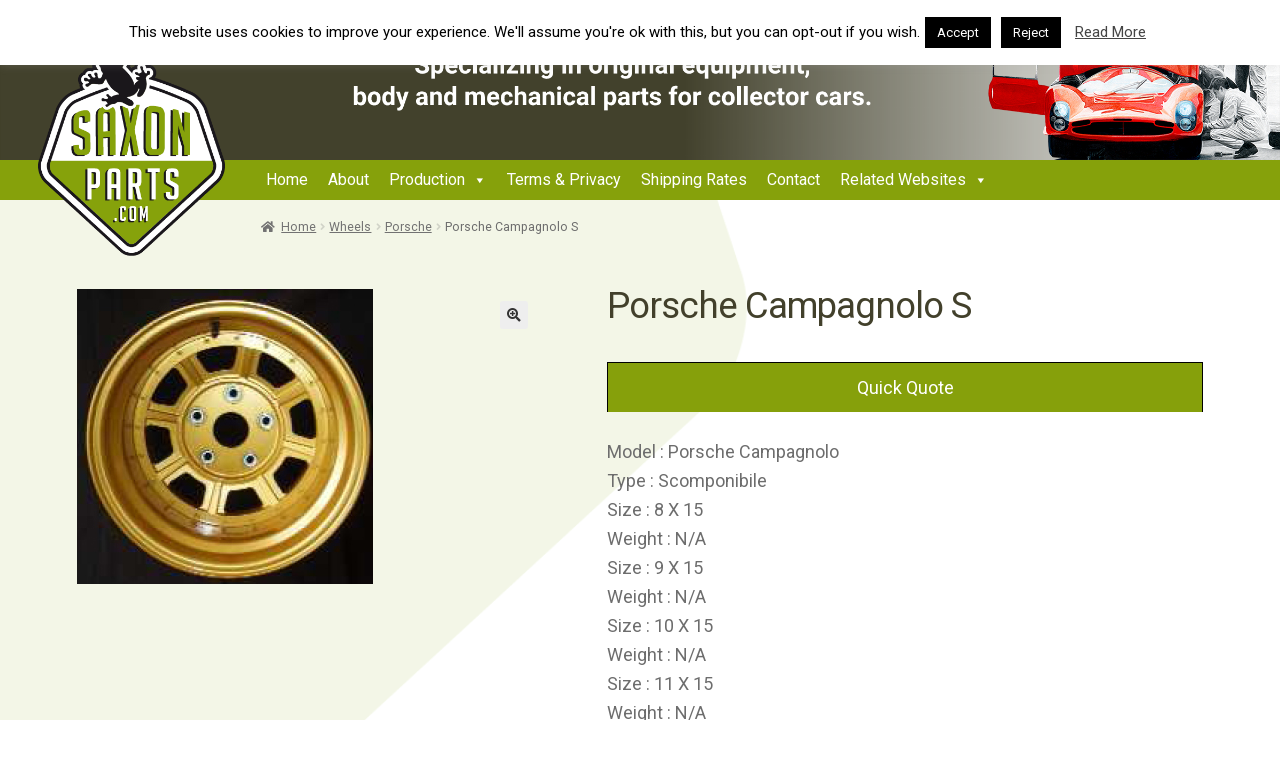

--- FILE ---
content_type: text/html; charset=UTF-8
request_url: https://www.saxonparts.com/product/porsche-campagnolo-s/
body_size: 21344
content:
<!doctype html>
<html lang="nl">
<head>
<meta charset="UTF-8">
<meta name="viewport" content="width=device-width, initial-scale=1, maximum-scale=1.0, user-scalable=no">
<link rel="profile" href="http://gmpg.org/xfn/11">
<link rel="pingback" href="https://www.saxonparts.com/xmlrpc.php">
<link rel="stylesheet" href="https://maxcdn.bootstrapcdn.com/bootstrap/3.3.7/css/bootstrap.min.css">

<script src="https://ajax.googleapis.com/ajax/libs/jquery/3.2.1/jquery.min.js"></script>
<script src="https://maxcdn.bootstrapcdn.com/bootstrap/3.3.7/js/bootstrap.min.js"></script>
<link href="https://fonts.googleapis.com/css?family=Roboto" rel="stylesheet">
<style></style>
<script src="https://code.createjs.com/easeljs-0.6.0.min.js"></script>
<script src="https://code.createjs.com/tweenjs-0.4.0.min.js"></script>
<script src="https://code.createjs.com/movieclip-0.6.0.min.js"></script>
<script src="https://code.createjs.com/preloadjs-0.3.0.min.js"></script>
<script src="https://www.saxonparts.com/ani/animatie.js"></script>
<script>
var canvas, stage, exportRoot;

function init() {
	canvas = document.getElementById("canvas");
	images = images||{};

	var manifest = [
		{src:"https://www.saxonparts.com/ani/_2400x300.png", id:"_2400x300"}
	];

	var loader = new createjs.LoadQueue(false);
	loader.addEventListener("fileload", handleFileLoad);
	loader.addEventListener("complete", handleComplete);
	loader.loadManifest(manifest);
}

function handleFileLoad(evt) {
	if (evt.item.type == "image") { images[evt.item.id] = evt.result; }
}

function handleComplete() {
	exportRoot = new lib.animatie();

	stage = new createjs.Stage(canvas);
	stage.addChild(exportRoot);
	stage.update();

	createjs.Ticker.setFPS(24);
	createjs.Ticker.addEventListener("tick", stage);
}
</script>
<title>Porsche Campagnolo S &#8211; SaxonParts</title>
<meta name='robots' content='max-image-preview:large' />
<link rel='dns-prefetch' href='//fonts.googleapis.com' />
<link rel='dns-prefetch' href='//s.w.org' />
<link rel="alternate" type="application/rss+xml" title="SaxonParts &raquo; Feed" href="https://www.saxonparts.com/feed/" />
<link rel="alternate" type="application/rss+xml" title="SaxonParts &raquo; Reactiesfeed" href="https://www.saxonparts.com/comments/feed/" />
<link rel="alternate" type="application/rss+xml" title="SaxonParts &raquo; Porsche Campagnolo S Reactiesfeed" href="https://www.saxonparts.com/product/porsche-campagnolo-s/feed/" />
<script type="text/javascript">
window._wpemojiSettings = {"baseUrl":"https:\/\/s.w.org\/images\/core\/emoji\/14.0.0\/72x72\/","ext":".png","svgUrl":"https:\/\/s.w.org\/images\/core\/emoji\/14.0.0\/svg\/","svgExt":".svg","source":{"concatemoji":"https:\/\/www.saxonparts.com\/wp-includes\/js\/wp-emoji-release.min.js?ver=6.0.11"}};
/*! This file is auto-generated */
!function(e,a,t){var n,r,o,i=a.createElement("canvas"),p=i.getContext&&i.getContext("2d");function s(e,t){var a=String.fromCharCode,e=(p.clearRect(0,0,i.width,i.height),p.fillText(a.apply(this,e),0,0),i.toDataURL());return p.clearRect(0,0,i.width,i.height),p.fillText(a.apply(this,t),0,0),e===i.toDataURL()}function c(e){var t=a.createElement("script");t.src=e,t.defer=t.type="text/javascript",a.getElementsByTagName("head")[0].appendChild(t)}for(o=Array("flag","emoji"),t.supports={everything:!0,everythingExceptFlag:!0},r=0;r<o.length;r++)t.supports[o[r]]=function(e){if(!p||!p.fillText)return!1;switch(p.textBaseline="top",p.font="600 32px Arial",e){case"flag":return s([127987,65039,8205,9895,65039],[127987,65039,8203,9895,65039])?!1:!s([55356,56826,55356,56819],[55356,56826,8203,55356,56819])&&!s([55356,57332,56128,56423,56128,56418,56128,56421,56128,56430,56128,56423,56128,56447],[55356,57332,8203,56128,56423,8203,56128,56418,8203,56128,56421,8203,56128,56430,8203,56128,56423,8203,56128,56447]);case"emoji":return!s([129777,127995,8205,129778,127999],[129777,127995,8203,129778,127999])}return!1}(o[r]),t.supports.everything=t.supports.everything&&t.supports[o[r]],"flag"!==o[r]&&(t.supports.everythingExceptFlag=t.supports.everythingExceptFlag&&t.supports[o[r]]);t.supports.everythingExceptFlag=t.supports.everythingExceptFlag&&!t.supports.flag,t.DOMReady=!1,t.readyCallback=function(){t.DOMReady=!0},t.supports.everything||(n=function(){t.readyCallback()},a.addEventListener?(a.addEventListener("DOMContentLoaded",n,!1),e.addEventListener("load",n,!1)):(e.attachEvent("onload",n),a.attachEvent("onreadystatechange",function(){"complete"===a.readyState&&t.readyCallback()})),(e=t.source||{}).concatemoji?c(e.concatemoji):e.wpemoji&&e.twemoji&&(c(e.twemoji),c(e.wpemoji)))}(window,document,window._wpemojiSettings);
</script>
<style type="text/css">
img.wp-smiley,
img.emoji {
	display: inline !important;
	border: none !important;
	box-shadow: none !important;
	height: 1em !important;
	width: 1em !important;
	margin: 0 0.07em !important;
	vertical-align: -0.1em !important;
	background: none !important;
	padding: 0 !important;
}
</style>
	<link rel='stylesheet' id='wp-block-library-css'  href='https://www.saxonparts.com/wp-includes/css/dist/block-library/style.min.css?ver=6.0.11' type='text/css' media='all' />
<style id='wp-block-library-theme-inline-css' type='text/css'>
.wp-block-audio figcaption{color:#555;font-size:13px;text-align:center}.is-dark-theme .wp-block-audio figcaption{color:hsla(0,0%,100%,.65)}.wp-block-code{border:1px solid #ccc;border-radius:4px;font-family:Menlo,Consolas,monaco,monospace;padding:.8em 1em}.wp-block-embed figcaption{color:#555;font-size:13px;text-align:center}.is-dark-theme .wp-block-embed figcaption{color:hsla(0,0%,100%,.65)}.blocks-gallery-caption{color:#555;font-size:13px;text-align:center}.is-dark-theme .blocks-gallery-caption{color:hsla(0,0%,100%,.65)}.wp-block-image figcaption{color:#555;font-size:13px;text-align:center}.is-dark-theme .wp-block-image figcaption{color:hsla(0,0%,100%,.65)}.wp-block-pullquote{border-top:4px solid;border-bottom:4px solid;margin-bottom:1.75em;color:currentColor}.wp-block-pullquote__citation,.wp-block-pullquote cite,.wp-block-pullquote footer{color:currentColor;text-transform:uppercase;font-size:.8125em;font-style:normal}.wp-block-quote{border-left:.25em solid;margin:0 0 1.75em;padding-left:1em}.wp-block-quote cite,.wp-block-quote footer{color:currentColor;font-size:.8125em;position:relative;font-style:normal}.wp-block-quote.has-text-align-right{border-left:none;border-right:.25em solid;padding-left:0;padding-right:1em}.wp-block-quote.has-text-align-center{border:none;padding-left:0}.wp-block-quote.is-large,.wp-block-quote.is-style-large,.wp-block-quote.is-style-plain{border:none}.wp-block-search .wp-block-search__label{font-weight:700}:where(.wp-block-group.has-background){padding:1.25em 2.375em}.wp-block-separator.has-css-opacity{opacity:.4}.wp-block-separator{border:none;border-bottom:2px solid;margin-left:auto;margin-right:auto}.wp-block-separator.has-alpha-channel-opacity{opacity:1}.wp-block-separator:not(.is-style-wide):not(.is-style-dots){width:100px}.wp-block-separator.has-background:not(.is-style-dots){border-bottom:none;height:1px}.wp-block-separator.has-background:not(.is-style-wide):not(.is-style-dots){height:2px}.wp-block-table thead{border-bottom:3px solid}.wp-block-table tfoot{border-top:3px solid}.wp-block-table td,.wp-block-table th{padding:.5em;border:1px solid;word-break:normal}.wp-block-table figcaption{color:#555;font-size:13px;text-align:center}.is-dark-theme .wp-block-table figcaption{color:hsla(0,0%,100%,.65)}.wp-block-video figcaption{color:#555;font-size:13px;text-align:center}.is-dark-theme .wp-block-video figcaption{color:hsla(0,0%,100%,.65)}.wp-block-template-part.has-background{padding:1.25em 2.375em;margin-top:0;margin-bottom:0}
</style>
<link rel='stylesheet' id='wc-blocks-vendors-style-css'  href='https://www.saxonparts.com/wp-content/plugins/Xwoocommerce/packages/woocommerce-blocks/build/wc-blocks-vendors-style.css?ver=7.8.3' type='text/css' media='all' />
<link rel='stylesheet' id='wc-blocks-style-css'  href='https://www.saxonparts.com/wp-content/plugins/Xwoocommerce/packages/woocommerce-blocks/build/wc-blocks-style.css?ver=7.8.3' type='text/css' media='all' />
<style id='global-styles-inline-css' type='text/css'>
body{--wp--preset--color--black: #000000;--wp--preset--color--cyan-bluish-gray: #abb8c3;--wp--preset--color--white: #ffffff;--wp--preset--color--pale-pink: #f78da7;--wp--preset--color--vivid-red: #cf2e2e;--wp--preset--color--luminous-vivid-orange: #ff6900;--wp--preset--color--luminous-vivid-amber: #fcb900;--wp--preset--color--light-green-cyan: #7bdcb5;--wp--preset--color--vivid-green-cyan: #00d084;--wp--preset--color--pale-cyan-blue: #8ed1fc;--wp--preset--color--vivid-cyan-blue: #0693e3;--wp--preset--color--vivid-purple: #9b51e0;--wp--preset--gradient--vivid-cyan-blue-to-vivid-purple: linear-gradient(135deg,rgba(6,147,227,1) 0%,rgb(155,81,224) 100%);--wp--preset--gradient--light-green-cyan-to-vivid-green-cyan: linear-gradient(135deg,rgb(122,220,180) 0%,rgb(0,208,130) 100%);--wp--preset--gradient--luminous-vivid-amber-to-luminous-vivid-orange: linear-gradient(135deg,rgba(252,185,0,1) 0%,rgba(255,105,0,1) 100%);--wp--preset--gradient--luminous-vivid-orange-to-vivid-red: linear-gradient(135deg,rgba(255,105,0,1) 0%,rgb(207,46,46) 100%);--wp--preset--gradient--very-light-gray-to-cyan-bluish-gray: linear-gradient(135deg,rgb(238,238,238) 0%,rgb(169,184,195) 100%);--wp--preset--gradient--cool-to-warm-spectrum: linear-gradient(135deg,rgb(74,234,220) 0%,rgb(151,120,209) 20%,rgb(207,42,186) 40%,rgb(238,44,130) 60%,rgb(251,105,98) 80%,rgb(254,248,76) 100%);--wp--preset--gradient--blush-light-purple: linear-gradient(135deg,rgb(255,206,236) 0%,rgb(152,150,240) 100%);--wp--preset--gradient--blush-bordeaux: linear-gradient(135deg,rgb(254,205,165) 0%,rgb(254,45,45) 50%,rgb(107,0,62) 100%);--wp--preset--gradient--luminous-dusk: linear-gradient(135deg,rgb(255,203,112) 0%,rgb(199,81,192) 50%,rgb(65,88,208) 100%);--wp--preset--gradient--pale-ocean: linear-gradient(135deg,rgb(255,245,203) 0%,rgb(182,227,212) 50%,rgb(51,167,181) 100%);--wp--preset--gradient--electric-grass: linear-gradient(135deg,rgb(202,248,128) 0%,rgb(113,206,126) 100%);--wp--preset--gradient--midnight: linear-gradient(135deg,rgb(2,3,129) 0%,rgb(40,116,252) 100%);--wp--preset--duotone--dark-grayscale: url('#wp-duotone-dark-grayscale');--wp--preset--duotone--grayscale: url('#wp-duotone-grayscale');--wp--preset--duotone--purple-yellow: url('#wp-duotone-purple-yellow');--wp--preset--duotone--blue-red: url('#wp-duotone-blue-red');--wp--preset--duotone--midnight: url('#wp-duotone-midnight');--wp--preset--duotone--magenta-yellow: url('#wp-duotone-magenta-yellow');--wp--preset--duotone--purple-green: url('#wp-duotone-purple-green');--wp--preset--duotone--blue-orange: url('#wp-duotone-blue-orange');--wp--preset--font-size--small: 13px;--wp--preset--font-size--medium: 20px;--wp--preset--font-size--large: 36px;--wp--preset--font-size--x-large: 42px;}.has-black-color{color: var(--wp--preset--color--black) !important;}.has-cyan-bluish-gray-color{color: var(--wp--preset--color--cyan-bluish-gray) !important;}.has-white-color{color: var(--wp--preset--color--white) !important;}.has-pale-pink-color{color: var(--wp--preset--color--pale-pink) !important;}.has-vivid-red-color{color: var(--wp--preset--color--vivid-red) !important;}.has-luminous-vivid-orange-color{color: var(--wp--preset--color--luminous-vivid-orange) !important;}.has-luminous-vivid-amber-color{color: var(--wp--preset--color--luminous-vivid-amber) !important;}.has-light-green-cyan-color{color: var(--wp--preset--color--light-green-cyan) !important;}.has-vivid-green-cyan-color{color: var(--wp--preset--color--vivid-green-cyan) !important;}.has-pale-cyan-blue-color{color: var(--wp--preset--color--pale-cyan-blue) !important;}.has-vivid-cyan-blue-color{color: var(--wp--preset--color--vivid-cyan-blue) !important;}.has-vivid-purple-color{color: var(--wp--preset--color--vivid-purple) !important;}.has-black-background-color{background-color: var(--wp--preset--color--black) !important;}.has-cyan-bluish-gray-background-color{background-color: var(--wp--preset--color--cyan-bluish-gray) !important;}.has-white-background-color{background-color: var(--wp--preset--color--white) !important;}.has-pale-pink-background-color{background-color: var(--wp--preset--color--pale-pink) !important;}.has-vivid-red-background-color{background-color: var(--wp--preset--color--vivid-red) !important;}.has-luminous-vivid-orange-background-color{background-color: var(--wp--preset--color--luminous-vivid-orange) !important;}.has-luminous-vivid-amber-background-color{background-color: var(--wp--preset--color--luminous-vivid-amber) !important;}.has-light-green-cyan-background-color{background-color: var(--wp--preset--color--light-green-cyan) !important;}.has-vivid-green-cyan-background-color{background-color: var(--wp--preset--color--vivid-green-cyan) !important;}.has-pale-cyan-blue-background-color{background-color: var(--wp--preset--color--pale-cyan-blue) !important;}.has-vivid-cyan-blue-background-color{background-color: var(--wp--preset--color--vivid-cyan-blue) !important;}.has-vivid-purple-background-color{background-color: var(--wp--preset--color--vivid-purple) !important;}.has-black-border-color{border-color: var(--wp--preset--color--black) !important;}.has-cyan-bluish-gray-border-color{border-color: var(--wp--preset--color--cyan-bluish-gray) !important;}.has-white-border-color{border-color: var(--wp--preset--color--white) !important;}.has-pale-pink-border-color{border-color: var(--wp--preset--color--pale-pink) !important;}.has-vivid-red-border-color{border-color: var(--wp--preset--color--vivid-red) !important;}.has-luminous-vivid-orange-border-color{border-color: var(--wp--preset--color--luminous-vivid-orange) !important;}.has-luminous-vivid-amber-border-color{border-color: var(--wp--preset--color--luminous-vivid-amber) !important;}.has-light-green-cyan-border-color{border-color: var(--wp--preset--color--light-green-cyan) !important;}.has-vivid-green-cyan-border-color{border-color: var(--wp--preset--color--vivid-green-cyan) !important;}.has-pale-cyan-blue-border-color{border-color: var(--wp--preset--color--pale-cyan-blue) !important;}.has-vivid-cyan-blue-border-color{border-color: var(--wp--preset--color--vivid-cyan-blue) !important;}.has-vivid-purple-border-color{border-color: var(--wp--preset--color--vivid-purple) !important;}.has-vivid-cyan-blue-to-vivid-purple-gradient-background{background: var(--wp--preset--gradient--vivid-cyan-blue-to-vivid-purple) !important;}.has-light-green-cyan-to-vivid-green-cyan-gradient-background{background: var(--wp--preset--gradient--light-green-cyan-to-vivid-green-cyan) !important;}.has-luminous-vivid-amber-to-luminous-vivid-orange-gradient-background{background: var(--wp--preset--gradient--luminous-vivid-amber-to-luminous-vivid-orange) !important;}.has-luminous-vivid-orange-to-vivid-red-gradient-background{background: var(--wp--preset--gradient--luminous-vivid-orange-to-vivid-red) !important;}.has-very-light-gray-to-cyan-bluish-gray-gradient-background{background: var(--wp--preset--gradient--very-light-gray-to-cyan-bluish-gray) !important;}.has-cool-to-warm-spectrum-gradient-background{background: var(--wp--preset--gradient--cool-to-warm-spectrum) !important;}.has-blush-light-purple-gradient-background{background: var(--wp--preset--gradient--blush-light-purple) !important;}.has-blush-bordeaux-gradient-background{background: var(--wp--preset--gradient--blush-bordeaux) !important;}.has-luminous-dusk-gradient-background{background: var(--wp--preset--gradient--luminous-dusk) !important;}.has-pale-ocean-gradient-background{background: var(--wp--preset--gradient--pale-ocean) !important;}.has-electric-grass-gradient-background{background: var(--wp--preset--gradient--electric-grass) !important;}.has-midnight-gradient-background{background: var(--wp--preset--gradient--midnight) !important;}.has-small-font-size{font-size: var(--wp--preset--font-size--small) !important;}.has-medium-font-size{font-size: var(--wp--preset--font-size--medium) !important;}.has-large-font-size{font-size: var(--wp--preset--font-size--large) !important;}.has-x-large-font-size{font-size: var(--wp--preset--font-size--x-large) !important;}
</style>
<link rel='stylesheet' id='wa_wcc_mtree_css_file-css'  href='https://www.saxonparts.com/wp-content/plugins/Xwoocommerce-collapsing-categories/assets/css/mtree.css?ver=6.0.11' type='text/css' media='all' />
<link rel='stylesheet' id='photoswipe-css'  href='https://www.saxonparts.com/wp-content/plugins/Xwoocommerce/assets/css/photoswipe/photoswipe.min.css?ver=6.7.0' type='text/css' media='all' />
<link rel='stylesheet' id='photoswipe-default-skin-css'  href='https://www.saxonparts.com/wp-content/plugins/Xwoocommerce/assets/css/photoswipe/default-skin/default-skin.min.css?ver=6.7.0' type='text/css' media='all' />
<style id='woocommerce-inline-inline-css' type='text/css'>
.woocommerce form .form-row .required { visibility: visible; }
</style>
<link rel='stylesheet' id='contact-form-7-css'  href='https://www.saxonparts.com/wp-content/plugins/contact-form-7/includes/css/styles.css?ver=5.6' type='text/css' media='all' />
<link rel='stylesheet' id='cookie-law-info-css'  href='https://www.saxonparts.com/wp-content/plugins/cookie-law-info/public/css/cookie-law-info-public.css?ver=2.1.2' type='text/css' media='all' />
<link rel='stylesheet' id='cookie-law-info-gdpr-css'  href='https://www.saxonparts.com/wp-content/plugins/cookie-law-info/public/css/cookie-law-info-gdpr.css?ver=2.1.2' type='text/css' media='all' />
<link rel='stylesheet' id='megamenu-css'  href='https://www.saxonparts.com/wp-content/uploads/maxmegamenu/style.css?ver=c895f5' type='text/css' media='all' />
<link rel='stylesheet' id='dashicons-css'  href='https://www.saxonparts.com/wp-includes/css/dashicons.min.css?ver=6.0.11' type='text/css' media='all' />
<style id='dashicons-inline-css' type='text/css'>
[data-font="Dashicons"]:before {font-family: 'Dashicons' !important;content: attr(data-icon) !important;speak: none !important;font-weight: normal !important;font-variant: normal !important;text-transform: none !important;line-height: 1 !important;font-style: normal !important;-webkit-font-smoothing: antialiased !important;-moz-osx-font-smoothing: grayscale !important;}
</style>
<link rel='stylesheet' id='storefront-style-css'  href='https://www.saxonparts.com/wp-content/themes/storefront/style.css?ver=2.4.5' type='text/css' media='all' />
<style id='storefront-style-inline-css' type='text/css'>

			.main-navigation ul li a,
			.site-title a,
			ul.menu li a,
			.site-branding h1 a,
			.site-footer .storefront-handheld-footer-bar a:not(.button),
			button.menu-toggle,
			button.menu-toggle:hover,
			.handheld-navigation .dropdown-toggle {
				color: #333333;
			}

			button.menu-toggle,
			button.menu-toggle:hover {
				border-color: #333333;
			}

			.main-navigation ul li a:hover,
			.main-navigation ul li:hover > a,
			.site-title a:hover,
			.site-header ul.menu li.current-menu-item > a {
				color: #747474;
			}

			table th {
				background-color: #f8f8f8;
			}

			table tbody td {
				background-color: #fdfdfd;
			}

			table tbody tr:nth-child(2n) td,
			fieldset,
			fieldset legend {
				background-color: #fbfbfb;
			}

			.site-header,
			.secondary-navigation ul ul,
			.main-navigation ul.menu > li.menu-item-has-children:after,
			.secondary-navigation ul.menu ul,
			.storefront-handheld-footer-bar,
			.storefront-handheld-footer-bar ul li > a,
			.storefront-handheld-footer-bar ul li.search .site-search,
			button.menu-toggle,
			button.menu-toggle:hover {
				background-color: #ffffff;
			}

			p.site-description,
			.site-header,
			.storefront-handheld-footer-bar {
				color: #404040;
			}

			button.menu-toggle:after,
			button.menu-toggle:before,
			button.menu-toggle span:before {
				background-color: #333333;
			}

			h1, h2, h3, h4, h5, h6 {
				color: #333333;
			}

			.widget h1 {
				border-bottom-color: #333333;
			}

			body,
			.secondary-navigation a {
				color: #6d6d6d;
			}

			.widget-area .widget a,
			.hentry .entry-header .posted-on a,
			.hentry .entry-header .post-author a,
			.hentry .entry-header .post-comments a,
			.hentry .entry-header .byline a {
				color: #727272;
			}

			a  {
				color: #96588a;
			}

			a:focus,
			.button:focus,
			.button.alt:focus,
			button:focus,
			input[type="button"]:focus,
			input[type="reset"]:focus,
			input[type="submit"]:focus {
				outline-color: #96588a;
			}

			button, input[type="button"], input[type="reset"], input[type="submit"], .button, .widget a.button {
				background-color: #eeeeee;
				border-color: #eeeeee;
				color: #333333;
			}

			button:hover, input[type="button"]:hover, input[type="reset"]:hover, input[type="submit"]:hover, .button:hover, .widget a.button:hover {
				background-color: #d5d5d5;
				border-color: #d5d5d5;
				color: #333333;
			}

			button.alt, input[type="button"].alt, input[type="reset"].alt, input[type="submit"].alt, .button.alt, .widget-area .widget a.button.alt {
				background-color: #333333;
				border-color: #333333;
				color: #ffffff;
			}

			button.alt:hover, input[type="button"].alt:hover, input[type="reset"].alt:hover, input[type="submit"].alt:hover, .button.alt:hover, .widget-area .widget a.button.alt:hover {
				background-color: #1a1a1a;
				border-color: #1a1a1a;
				color: #ffffff;
			}

			.pagination .page-numbers li .page-numbers.current {
				background-color: #e6e6e6;
				color: #636363;
			}

			#comments .comment-list .comment-content .comment-text {
				background-color: #f8f8f8;
			}

			.site-footer {
				background-color: #f0f0f0;
				color: #6d6d6d;
			}

			.site-footer a:not(.button) {
				color: #333333;
			}

			.site-footer h1, .site-footer h2, .site-footer h3, .site-footer h4, .site-footer h5, .site-footer h6 {
				color: #333333;
			}

			.page-template-template-homepage.has-post-thumbnail .type-page.has-post-thumbnail .entry-title {
				color: #000000;
			}

			.page-template-template-homepage.has-post-thumbnail .type-page.has-post-thumbnail .entry-content {
				color: #000000;
			}

			@media screen and ( min-width: 768px ) {
				.secondary-navigation ul.menu a:hover {
					color: #595959;
				}

				.secondary-navigation ul.menu a {
					color: #404040;
				}

				.main-navigation ul.menu ul.sub-menu,
				.main-navigation ul.nav-menu ul.children {
					background-color: #f0f0f0;
				}

				.site-header {
					border-bottom-color: #f0f0f0;
				}
			}
</style>
<link rel='stylesheet' id='storefront-icons-css'  href='https://www.saxonparts.com/wp-content/themes/storefront/assets/css/base/icons.css?ver=2.4.5' type='text/css' media='all' />
<link rel='stylesheet' id='storefront-woocommerce-style-css'  href='https://www.saxonparts.com/wp-content/themes/storefront/assets/css/woocommerce/woocommerce.css?ver=2.4.5' type='text/css' media='all' />
<style id='storefront-woocommerce-style-inline-css' type='text/css'>

			a.cart-contents,
			.site-header-cart .widget_shopping_cart a {
				color: #333333;
			}

			a.cart-contents:hover,
			.site-header-cart .widget_shopping_cart a:hover,
			.site-header-cart:hover > li > a {
				color: #747474;
			}

			table.cart td.product-remove,
			table.cart td.actions {
				border-top-color: #ffffff;
			}

			.storefront-handheld-footer-bar ul li.cart .count {
				background-color: #333333;
				color: #ffffff;
				border-color: #ffffff;
			}

			.woocommerce-tabs ul.tabs li.active a,
			ul.products li.product .price,
			.onsale,
			.widget_search form:before,
			.widget_product_search form:before {
				color: #6d6d6d;
			}

			.woocommerce-breadcrumb a,
			a.woocommerce-review-link,
			.product_meta a {
				color: #727272;
			}

			.onsale {
				border-color: #6d6d6d;
			}

			.star-rating span:before,
			.quantity .plus, .quantity .minus,
			p.stars a:hover:after,
			p.stars a:after,
			.star-rating span:before,
			#payment .payment_methods li input[type=radio]:first-child:checked+label:before {
				color: #96588a;
			}

			.widget_price_filter .ui-slider .ui-slider-range,
			.widget_price_filter .ui-slider .ui-slider-handle {
				background-color: #96588a;
			}

			.order_details {
				background-color: #f8f8f8;
			}

			.order_details > li {
				border-bottom: 1px dotted #e3e3e3;
			}

			.order_details:before,
			.order_details:after {
				background: -webkit-linear-gradient(transparent 0,transparent 0),-webkit-linear-gradient(135deg,#f8f8f8 33.33%,transparent 33.33%),-webkit-linear-gradient(45deg,#f8f8f8 33.33%,transparent 33.33%)
			}

			#order_review {
				background-color: #ffffff;
			}

			#payment .payment_methods > li .payment_box,
			#payment .place-order {
				background-color: #fafafa;
			}

			#payment .payment_methods > li:not(.woocommerce-notice) {
				background-color: #f5f5f5;
			}

			#payment .payment_methods > li:not(.woocommerce-notice):hover {
				background-color: #f0f0f0;
			}

			.woocommerce-pagination .page-numbers li .page-numbers.current {
				background-color: #e6e6e6;
				color: #636363;
			}

			.onsale,
			.woocommerce-pagination .page-numbers li .page-numbers:not(.current) {
				color: #6d6d6d;
			}

			p.stars a:before,
			p.stars a:hover~a:before,
			p.stars.selected a.active~a:before {
				color: #6d6d6d;
			}

			p.stars.selected a.active:before,
			p.stars:hover a:before,
			p.stars.selected a:not(.active):before,
			p.stars.selected a.active:before {
				color: #96588a;
			}

			.single-product div.product .woocommerce-product-gallery .woocommerce-product-gallery__trigger {
				background-color: #eeeeee;
				color: #333333;
			}

			.single-product div.product .woocommerce-product-gallery .woocommerce-product-gallery__trigger:hover {
				background-color: #d5d5d5;
				border-color: #d5d5d5;
				color: #333333;
			}

			.button.added_to_cart:focus,
			.button.wc-forward:focus {
				outline-color: #96588a;
			}

			.added_to_cart, .site-header-cart .widget_shopping_cart a.button {
				background-color: #eeeeee;
				border-color: #eeeeee;
				color: #333333;
			}

			.added_to_cart:hover, .site-header-cart .widget_shopping_cart a.button:hover {
				background-color: #d5d5d5;
				border-color: #d5d5d5;
				color: #333333;
			}

			.added_to_cart.alt, .added_to_cart, .widget a.button.checkout {
				background-color: #333333;
				border-color: #333333;
				color: #ffffff;
			}

			.added_to_cart.alt:hover, .added_to_cart:hover, .widget a.button.checkout:hover {
				background-color: #1a1a1a;
				border-color: #1a1a1a;
				color: #ffffff;
			}

			.button.loading {
				color: #eeeeee;
			}

			.button.loading:hover {
				background-color: #eeeeee;
			}

			.button.loading:after {
				color: #333333;
			}

			@media screen and ( min-width: 768px ) {
				.site-header-cart .widget_shopping_cart,
				.site-header .product_list_widget li .quantity {
					color: #404040;
				}

				.site-header-cart .widget_shopping_cart .buttons,
				.site-header-cart .widget_shopping_cart .total {
					background-color: #f5f5f5;
				}

				.site-header-cart .widget_shopping_cart {
					background-color: #f0f0f0;
				}
			}
				.storefront-product-pagination a {
					color: #6d6d6d;
					background-color: #ffffff;
				}
				.storefront-sticky-add-to-cart {
					color: #6d6d6d;
					background-color: #ffffff;
				}

				.storefront-sticky-add-to-cart a:not(.button) {
					color: #333333;
				}
</style>
<link rel='stylesheet' id='chld_thm_cfg_separate-css'  href='https://www.saxonparts.com/wp-content/themes/SAXON/ctc-style.css?ver=6.0.11' type='text/css' media='all' />
<link rel='stylesheet' id='storefront-gutenberg-blocks-css'  href='https://www.saxonparts.com/wp-content/themes/storefront/assets/css/base/gutenberg-blocks.css?ver=2.4.5' type='text/css' media='all' />
<style id='storefront-gutenberg-blocks-inline-css' type='text/css'>

				.wp-block-button__link:not(.has-text-color) {
					color: #333333;
				}

				.wp-block-button__link:not(.has-text-color):hover,
				.wp-block-button__link:not(.has-text-color):focus,
				.wp-block-button__link:not(.has-text-color):active {
					color: #333333;
				}

				.wp-block-button__link:not(.has-background) {
					background-color: #eeeeee;
				}

				.wp-block-button__link:not(.has-background):hover,
				.wp-block-button__link:not(.has-background):focus,
				.wp-block-button__link:not(.has-background):active {
					border-color: #d5d5d5;
					background-color: #d5d5d5;
				}

				.wp-block-quote footer,
				.wp-block-quote cite,
				.wp-block-quote__citation {
					color: #6d6d6d;
				}

				.wp-block-pullquote cite,
				.wp-block-pullquote footer,
				.wp-block-pullquote__citation {
					color: #6d6d6d;
				}

				.wp-block-image figcaption {
					color: #6d6d6d;
				}

				.wp-block-separator.is-style-dots::before {
					color: #333333;
				}

				.wp-block-file a.wp-block-file__button {
					color: #333333;
					background-color: #eeeeee;
					border-color: #eeeeee;
				}

				.wp-block-file a.wp-block-file__button:hover,
				.wp-block-file a.wp-block-file__button:focus,
				.wp-block-file a.wp-block-file__button:active {
					color: #333333;
					background-color: #d5d5d5;
				}

				.wp-block-code,
				.wp-block-preformatted pre {
					color: #6d6d6d;
				}

				.wp-block-table:not( .is-style-stripes ) tbody tr:nth-child(2n) td {
					background-color: #fdfdfd;
				}
			
</style>
<link rel='stylesheet' id='storefront-fonts-css'  href='https://fonts.googleapis.com/css?family=Source+Sans+Pro:400,300,300italic,400italic,600,700,900&#038;subset=latin%2Clatin-ext' type='text/css' media='all' />
<link rel='stylesheet' id='fancybox-css'  href='https://www.saxonparts.com/wp-content/plugins/easy-fancybox/fancybox/1.5.4/jquery.fancybox.min.css?ver=6.0.11' type='text/css' media='screen' />
<style id='fancybox-inline-css' type='text/css'>
#fancybox-outer{background:#ffffff}#fancybox-content{background:#ffffff;border-color:#ffffff;color:#000000;}#fancybox-title,#fancybox-title-float-main{color:#fff}
</style>
<link rel='stylesheet' id='storefront-child-style-css'  href='https://www.saxonparts.com/wp-content/themes/SAXON/style.css?ver=2.2.8.1525680456' type='text/css' media='all' />
<script type='text/javascript' src='https://www.saxonparts.com/wp-includes/js/jquery/jquery.min.js?ver=3.6.0' id='jquery-core-js'></script>
<script type='text/javascript' src='https://www.saxonparts.com/wp-includes/js/jquery/jquery-migrate.min.js?ver=3.3.2' id='jquery-migrate-js'></script>
<script type='text/javascript' id='cookie-law-info-js-extra'>
/* <![CDATA[ */
var Cli_Data = {"nn_cookie_ids":[],"cookielist":[],"non_necessary_cookies":[],"ccpaEnabled":"","ccpaRegionBased":"","ccpaBarEnabled":"","strictlyEnabled":["necessary","obligatoire"],"ccpaType":"gdpr","js_blocking":"","custom_integration":"","triggerDomRefresh":"","secure_cookies":""};
var cli_cookiebar_settings = {"animate_speed_hide":"500","animate_speed_show":"500","background":"#FFF","border":"#b1a6a6c2","border_on":"","button_1_button_colour":"#000","button_1_button_hover":"#000000","button_1_link_colour":"#fff","button_1_as_button":"1","button_1_new_win":"","button_2_button_colour":"#333","button_2_button_hover":"#292929","button_2_link_colour":"#444","button_2_as_button":"","button_2_hidebar":"","button_3_button_colour":"#000","button_3_button_hover":"#000000","button_3_link_colour":"#fff","button_3_as_button":"1","button_3_new_win":"","button_4_button_colour":"#000","button_4_button_hover":"#000000","button_4_link_colour":"#fff","button_4_as_button":"1","button_7_button_colour":"#61a229","button_7_button_hover":"#4e8221","button_7_link_colour":"#fff","button_7_as_button":"1","button_7_new_win":"","font_family":"inherit","header_fix":"1","notify_animate_hide":"1","notify_animate_show":"","notify_div_id":"#cookie-law-info-bar","notify_position_horizontal":"right","notify_position_vertical":"top","scroll_close":"","scroll_close_reload":"","accept_close_reload":"","reject_close_reload":"","showagain_tab":"","showagain_background":"#fff","showagain_border":"#000","showagain_div_id":"#cookie-law-info-again","showagain_x_position":"100px","text":"#000","show_once_yn":"","show_once":"10000","logging_on":"","as_popup":"","popup_overlay":"1","bar_heading_text":"","cookie_bar_as":"banner","popup_showagain_position":"bottom-right","widget_position":"left"};
var log_object = {"ajax_url":"https:\/\/www.saxonparts.com\/wp-admin\/admin-ajax.php"};
/* ]]> */
</script>
<script type='text/javascript' src='https://www.saxonparts.com/wp-content/plugins/cookie-law-info/public/js/cookie-law-info-public.js?ver=2.1.2' id='cookie-law-info-js'></script>
<link rel="https://api.w.org/" href="https://www.saxonparts.com/wp-json/" /><link rel="alternate" type="application/json" href="https://www.saxonparts.com/wp-json/wp/v2/product/3974" /><link rel="EditURI" type="application/rsd+xml" title="RSD" href="https://www.saxonparts.com/xmlrpc.php?rsd" />
<link rel="wlwmanifest" type="application/wlwmanifest+xml" href="https://www.saxonparts.com/wp-includes/wlwmanifest.xml" /> 
<meta name="generator" content="WordPress 6.0.11" />
<meta name="generator" content="WooCommerce 6.7.0" />
<link rel="canonical" href="https://www.saxonparts.com/product/porsche-campagnolo-s/" />
<link rel='shortlink' href='https://www.saxonparts.com/?p=3974' />
<link rel="alternate" type="application/json+oembed" href="https://www.saxonparts.com/wp-json/oembed/1.0/embed?url=https%3A%2F%2Fwww.saxonparts.com%2Fproduct%2Fporsche-campagnolo-s%2F" />
<link rel="alternate" type="text/xml+oembed" href="https://www.saxonparts.com/wp-json/oembed/1.0/embed?url=https%3A%2F%2Fwww.saxonparts.com%2Fproduct%2Fporsche-campagnolo-s%2F&#038;format=xml" />
	<noscript><style>.woocommerce-product-gallery{ opacity: 1 !important; }</style></noscript>
	<style type="text/css">/** Mega Menu CSS: fs **/</style>
</head>

<body onload="init()" class="product-template-default single single-product postid-3974 wp-embed-responsive theme-storefront woocommerce woocommerce-page woocommerce-no-js mega-menu-hoofdmenu yith-wcan-free storefront-align-wide left-sidebar woocommerce-active">
<div class="logolos"></div>
<div id="page" class="hfeed site">
    <!--MARCO-->
  <div class="mtc_header col-sm-12">
    <canvas id="canvas" width="2400" height="300" style="background-color:#ffffff"></canvas>
    <div class="saxon-top"> <img src="http://www.saxonparts.com/wp-content/uploads/2019/03/test.jpg" width="100%" height="auto"></div>
  </div>
  <!--<div class="onder"></div>-->
</div>

<div class="mtc_topmenu col-sm-12 hidden-xs">
    <div class="menu-topmenu-container"><ul id="menu-topmenu" class="menu"><li id="menu-item-2530" class="menu-item menu-item-type-post_type menu-item-object-page menu-item-2530"><a href="https://www.saxonparts.com/my-account/">account/log-in</a></li>
</ul></div>  </div>
  
  
<div class="mtc_menu col-sm-12">
  <div id="mega-menu-wrap-hoofdmenu" class="mega-menu-wrap"><div class="mega-menu-toggle"><div class="mega-toggle-blocks-left"></div><div class="mega-toggle-blocks-center"></div><div class="mega-toggle-blocks-right"><div class='mega-toggle-block mega-menu-toggle-block mega-toggle-block-1' id='mega-toggle-block-1' tabindex='0'><span class='mega-toggle-label' role='button' aria-expanded='false'><span class='mega-toggle-label-closed'>MENU</span><span class='mega-toggle-label-open'>MENU</span></span></div></div></div><ul id="mega-menu-hoofdmenu" class="mega-menu max-mega-menu mega-menu-horizontal mega-no-js" data-event="hover_intent" data-effect="fade_up" data-effect-speed="200" data-effect-mobile="disabled" data-effect-speed-mobile="0" data-mobile-force-width="false" data-second-click="go" data-document-click="collapse" data-vertical-behaviour="standard" data-breakpoint="768" data-unbind="true" data-mobile-state="collapse_all" data-hover-intent-timeout="300" data-hover-intent-interval="100"><li class='mega-menu-item mega-menu-item-type-custom mega-menu-item-object-custom mega-menu-item-home mega-align-bottom-left mega-menu-flyout mega-menu-item-192' id='mega-menu-item-192'><a class="mega-menu-link" href="http://www.saxonparts.com/" tabindex="0">Home</a></li><li class='mega-menu-item mega-menu-item-type-post_type mega-menu-item-object-page mega-align-bottom-left mega-menu-flyout mega-menu-item-193' id='mega-menu-item-193'><a class="mega-menu-link" href="https://www.saxonparts.com/about/" tabindex="0">About</a></li><li class='mega-menu-item mega-menu-item-type-custom mega-menu-item-object-custom mega-menu-item-has-children mega-align-bottom-left mega-menu-flyout mega-menu-item-8904' id='mega-menu-item-8904'><a class="mega-menu-link" href="#" aria-haspopup="true" aria-expanded="false" tabindex="0">Production<span class="mega-indicator"></span></a>
<ul class="mega-sub-menu">
<li class='mega-menu-item mega-menu-item-type-post_type mega-menu-item-object-page mega-menu-item-8905' id='mega-menu-item-8905'><a class="mega-menu-link" href="https://www.saxonparts.com/wheel-production/">Wheel production</a></li><li class='mega-menu-item mega-menu-item-type-post_type mega-menu-item-object-page mega-menu-item-9057' id='mega-menu-item-9057'><a class="mega-menu-link" href="https://www.saxonparts.com/part-production/">Part production</a></li><li class='mega-menu-item mega-menu-item-type-post_type mega-menu-item-object-page mega-menu-item-9076' id='mega-menu-item-9076'><a class="mega-menu-link" href="https://www.saxonparts.com/composite-production/">Composite production</a></li></ul>
</li><li class='mega-menu-item mega-menu-item-type-post_type mega-menu-item-object-page mega-align-bottom-left mega-menu-flyout mega-menu-item-202' id='mega-menu-item-202'><a class="mega-menu-link" href="https://www.saxonparts.com/terms-privacy/" tabindex="0">Terms &#038; Privacy</a></li><li class='mega-menu-item mega-menu-item-type-post_type mega-menu-item-object-page mega-align-bottom-left mega-menu-flyout mega-menu-item-211' id='mega-menu-item-211'><a class="mega-menu-link" href="https://www.saxonparts.com/shipping-rates/" tabindex="0">Shipping Rates</a></li><li class='mega-menu-item mega-menu-item-type-post_type mega-menu-item-object-page mega-align-bottom-left mega-menu-flyout mega-menu-item-2517' id='mega-menu-item-2517'><a class="mega-menu-link" href="https://www.saxonparts.com/contact-2/" tabindex="0">Contact</a></li><li class='mega-menu-item mega-menu-item-type-custom mega-menu-item-object-custom mega-menu-item-has-children mega-align-bottom-left mega-menu-flyout mega-menu-item-5563' id='mega-menu-item-5563'><a class="mega-menu-link" href="#" aria-haspopup="true" aria-expanded="false" tabindex="0">Related Websites<span class="mega-indicator"></span></a>
<ul class="mega-sub-menu">
<li class='mega-menu-item mega-menu-item-type-custom mega-menu-item-object-custom mega-menu-item-5564' id='mega-menu-item-5564'><a class="mega-menu-link" href="https://ferrari-parts.nl/">Ferrari Parts</a></li><li class='mega-menu-item mega-menu-item-type-custom mega-menu-item-object-custom mega-menu-item-5739' id='mega-menu-item-5739'><a class="mega-menu-link" href="https://bmwclassicparts.nl/">BMW Classic Parts</a></li></ul>
</li></ul></div></div>
<!--</div>
<!--MARCO-->
<header id="masthead" class="site-header" role="banner" style="">
  <div class="col-full">
      </div>
</header>
<!-- #masthead -->

<div class="storefront-breadcrumb"><div class="col-full"><nav class="woocommerce-breadcrumb"><a href="https://www.saxonparts.com">Home</a><span class="breadcrumb-separator"> / </span><a href="https://www.saxonparts.com/product-categorie/wheels/">Wheels</a><span class="breadcrumb-separator"> / </span><a href="https://www.saxonparts.com/product-categorie/wheels/porsche-wheels/">Porsche</a><span class="breadcrumb-separator"> / </span>Porsche Campagnolo S</nav></div></div><div id="content" class="site-content" tabindex="-1">
<div class="col-full">
<div class="woocommerce"></div>
			<div id="primary" class="content-area">
			<main id="main" class="site-main" role="main">
		





		          <!---deze werkt ook in product-->
<!---deze werkt ook in product-->

			<div class="woocommerce-notices-wrapper"></div><div id="product-3974" class="product type-product post-3974 status-publish first instock product_cat-porsche-wheels product_cat-wheels has-post-thumbnail purchasable product-type-simple">

	<div class="woocommerce-product-gallery woocommerce-product-gallery--with-images woocommerce-product-gallery--columns-4 images" data-columns="4" style="opacity: 0; transition: opacity .25s ease-in-out;">
	<figure class="woocommerce-product-gallery__wrapper">
		<div data-thumb="https://www.saxonparts.com/wp-content/uploads/2022/07/PorscheCampagnoloScom-100x100.jpg" data-thumb-alt="" class="woocommerce-product-gallery__image"><a href="https://www.saxonparts.com/wp-content/uploads/2022/07/PorscheCampagnoloScom.jpg"><img width="296" height="295" src="https://www.saxonparts.com/wp-content/uploads/2022/07/PorscheCampagnoloScom.jpg" class="wp-post-image" alt="" loading="lazy" title="PorscheCampagnoloScom" data-caption="" data-src="https://www.saxonparts.com/wp-content/uploads/2022/07/PorscheCampagnoloScom.jpg" data-large_image="https://www.saxonparts.com/wp-content/uploads/2022/07/PorscheCampagnoloScom.jpg" data-large_image_width="296" data-large_image_height="295" srcset="https://www.saxonparts.com/wp-content/uploads/2022/07/PorscheCampagnoloScom.jpg 296w, https://www.saxonparts.com/wp-content/uploads/2022/07/PorscheCampagnoloScom-150x150.jpg 150w, https://www.saxonparts.com/wp-content/uploads/2022/07/PorscheCampagnoloScom-100x100.jpg 100w" sizes="(max-width: 296px) 100vw, 296px" /></a></div>	</figure>
</div>

	<div class="summary entry-summary">
		<h1 class="product_title entry-title">Porsche Campagnolo S</h1><p class="price"><div class="quick" id="quick">Quick Quote</div><div class="quickform" id="quickform"><div role="form" class="wpcf7" id="wpcf7-f3699-p3974-o1" lang="en-US" dir="ltr">
<div class="screen-reader-response"><p role="status" aria-live="polite" aria-atomic="true"></p> <ul></ul></div>
<form action="/product/porsche-campagnolo-s/#wpcf7-f3699-p3974-o1" method="post" class="wpcf7-form init" novalidate="novalidate" data-status="init">
<div style="display: none;">
<input type="hidden" name="_wpcf7" value="3699" />
<input type="hidden" name="_wpcf7_version" value="5.6" />
<input type="hidden" name="_wpcf7_locale" value="en_US" />
<input type="hidden" name="_wpcf7_unit_tag" value="wpcf7-f3699-p3974-o1" />
<input type="hidden" name="_wpcf7_container_post" value="3974" />
<input type="hidden" name="_wpcf7_posted_data_hash" value="" />
</div>
<p><label> Subject<br />
    <span class="wpcf7-form-control-wrap" data-name="your-subject"><input type="text" name="your-subject" value="" size="40" class="wpcf7-form-control wpcf7-text wpcf7-validates-as-required" id="invullen" aria-required="true" aria-invalid="false" /></span> </label></p>
<p><label> Your name<br />
    <span class="wpcf7-form-control-wrap" data-name="your-name"><input type="text" name="your-name" value="" size="40" class="wpcf7-form-control wpcf7-text wpcf7-validates-as-required" aria-required="true" aria-invalid="false" /></span> </label></p>
<p><label> Your email<br />
    <span class="wpcf7-form-control-wrap" data-name="your-email"><input type="email" name="your-email" value="" size="40" class="wpcf7-form-control wpcf7-text wpcf7-email wpcf7-validates-as-required wpcf7-validates-as-email" aria-required="true" aria-invalid="false" /></span> </label></p>
<p>Your phone number<br />
<span class="wpcf7-form-control-wrap phone-number"><input type="tel" name="phone-number-cf7it-national" value="" class="wpcf7-form-control wpcf7-intl-tel wpcf7-intl_tel wpcf7-validates-as-required" aria-required="true" aria-invalid="false" /><input type="hidden" name="phone-number" class="wpcf7-intl-tel-full" /><input type="hidden" name="phone-number-cf7it-country-name" class="wpcf7-intl-tel-country-name" /><input type="hidden" name="phone-number-cf7it-country-code" class="wpcf7-intl-tel-country-code" /><input type="hidden" name="phone-number-cf7it-country-iso2" class="wpcf7-intl-tel-country-iso2" /></span>  </label></p>
<p><label> Adress Line 1<br />
    <span class="wpcf7-form-control-wrap" data-name="address-lineone"><input type="text" name="address-lineone" value="" size="40" class="wpcf7-form-control wpcf7-text wpcf7-validates-as-required" aria-required="true" aria-invalid="false" /></span> </label></p>
<p><label> Adress Line 2  (optional)<br />
    <span class="wpcf7-form-control-wrap" data-name="address-linetwo"><input type="text" name="address-linetwo" value="" size="40" class="wpcf7-form-control wpcf7-text" aria-invalid="false" /></span> </label></p>
<p><label> ZIP Code<br />
    <span class="wpcf7-form-control-wrap" data-name="zip-code"><input type="text" name="zip-code" value="" size="40" class="wpcf7-form-control wpcf7-text wpcf7-validates-as-required" aria-required="true" aria-invalid="false" /></span> </label></p>
<p><label> City<br />
    <span class="wpcf7-form-control-wrap" data-name="city"><input type="text" name="city" value="" size="40" class="wpcf7-form-control wpcf7-text wpcf7-validates-as-required" aria-required="true" aria-invalid="false" /></span> </label></p>
<p><label> Country<br />
    <span class="wpcf7-form-control-wrap" data-name="country"><input type="text" name="country" value="" size="40" class="wpcf7-form-control wpcf7-text wpcf7-validates-as-required" aria-required="true" aria-invalid="false" /></span> </label></p>
<p><label> Your message (optional)<br />
    <span class="wpcf7-form-control-wrap" data-name="your-message"><textarea name="your-message" cols="40" rows="10" class="wpcf7-form-control wpcf7-textarea" aria-invalid="false"></textarea></span> </label></p>
<p><input type="submit" value="Submit" class="wpcf7-form-control has-spinner wpcf7-submit" /></p>
<div class="wpcf7-response-output" aria-hidden="true"></div></form></div></div><script>document.getElementById("quick").onclick = function() {document.getElementById("quickform").style.display = "block";model = location.pathname.split("/").slice(1);console.log(model);hetmodela = model[1];console.log(hetmodela);part = hetmodela.replace(/-/g, " ");console.log(part);document.getElementById("invullen").value="Quote for "+part;};</script></p>
<div class="woocommerce-product-details__short-description">
	<p>Model : Porsche Campagnolo<br />
Type : Scomponibile<br />
Size : 8 X 15<br />
Weight : N/A<br />
Size : 9 X 15<br />
Weight : N/A<br />
Size : 10 X 15<br />
Weight : N/A<br />
Size : 11 X 15<br />
Weight : N/A</p>
</div>

	
	<form class="cart" action="https://www.saxonparts.com/product/porsche-campagnolo-s/" method="post" enctype='multipart/form-data'>
		
			<div class="quantity">
				<label class="screen-reader-text" for="quantity_697622430dd3a">Porsche Campagnolo S aantal</label>
		<input
			type="number"
			id="quantity_697622430dd3a"
			class="input-text qty text"
			step="1"
			min="1"
			max=""
			name="quantity"
			value="1"
			title="Aantal"
			size="4"
			placeholder=""
			inputmode="numeric"
			autocomplete="off"
		/>
			</div>
	
		<button type="submit" name="add-to-cart" value="3974" class="single_add_to_cart_button button alt">Get Quote</button>

			</form>

	
<div class="product_meta">

	
	
		<span class="sku_wrapper">Artikelnummer: <span class="sku">SAX-22-046</span></span>

	
	<span class="posted_in">Categorieën: <a href="https://www.saxonparts.com/product-categorie/wheels/porsche-wheels/" rel="tag">Porsche</a>, <a href="https://www.saxonparts.com/product-categorie/wheels/" rel="tag">Wheels</a></span>
	
	
</div>
	</div>

	
	<div class="woocommerce-tabs wc-tabs-wrapper">
		<ul class="tabs wc-tabs" role="tablist">
							<li class="description_tab" id="tab-title-description" role="tab" aria-controls="tab-description">
					<a href="#tab-description">
						Beschrijving					</a>
				</li>
					</ul>
					<div class="woocommerce-Tabs-panel woocommerce-Tabs-panel--description panel entry-content wc-tab" id="tab-description" role="tabpanel" aria-labelledby="tab-title-description">
				
	<h2>Beschrijving</h2>

<p>Model : Porsche Campagnolo<br />
Type : Scomponibile<br />
Size : 8 X 15<br />
Weight : N/A<br />
Size : 9 X 15<br />
Weight : N/A<br />
Size : 10 X 15<br />
Weight : N/A<br />
Size : 11 X 15<br />
Weight : N/A</p>
			</div>
		
			</div>

<script>console.log("NIETS GEVONDEN")</script>
	<section class="related products">

					<h2>Gerelateerde producten</h2>
				
		<ul class="products columns-3">

			
					<li class="product type-product post-3907 status-publish first instock product_cat-datsun product_cat-wheels has-post-thumbnail purchasable product-type-simple">
	<a href="https://www.saxonparts.com/product/datsun-z-240/" class="woocommerce-LoopProduct-link woocommerce-loop-product__link"><img width="197" height="200" src="https://www.saxonparts.com/wp-content/uploads/2022/07/Datsun-z-240_2.jpg" class="attachment-woocommerce_thumbnail size-woocommerce_thumbnail" alt="" loading="lazy" /><h2 class="woocommerce-loop-product__title">Datsun Z 240</h2>
	<span class="price"><div class="quick" id="quick">Quick Quote</div><div class="quickform" id="quickform"><div role="form" class="wpcf7" id="wpcf7-f3699-p3907-o2" lang="en-US" dir="ltr">
<div class="screen-reader-response"><p role="status" aria-live="polite" aria-atomic="true"></p> <ul></ul></div>
<form action="/product/porsche-campagnolo-s/#wpcf7-f3699-p3907-o2" method="post" class="wpcf7-form init" novalidate="novalidate" data-status="init">
<div style="display: none;">
<input type="hidden" name="_wpcf7" value="3699" />
<input type="hidden" name="_wpcf7_version" value="5.6" />
<input type="hidden" name="_wpcf7_locale" value="en_US" />
<input type="hidden" name="_wpcf7_unit_tag" value="wpcf7-f3699-p3907-o2" />
<input type="hidden" name="_wpcf7_container_post" value="3907" />
<input type="hidden" name="_wpcf7_posted_data_hash" value="" />
</div>
<p><label> Subject<br />
    <span class="wpcf7-form-control-wrap" data-name="your-subject"><input type="text" name="your-subject" value="" size="40" class="wpcf7-form-control wpcf7-text wpcf7-validates-as-required" id="invullen" aria-required="true" aria-invalid="false" /></span> </label></p>
<p><label> Your name<br />
    <span class="wpcf7-form-control-wrap" data-name="your-name"><input type="text" name="your-name" value="" size="40" class="wpcf7-form-control wpcf7-text wpcf7-validates-as-required" aria-required="true" aria-invalid="false" /></span> </label></p>
<p><label> Your email<br />
    <span class="wpcf7-form-control-wrap" data-name="your-email"><input type="email" name="your-email" value="" size="40" class="wpcf7-form-control wpcf7-text wpcf7-email wpcf7-validates-as-required wpcf7-validates-as-email" aria-required="true" aria-invalid="false" /></span> </label></p>
<p>Your phone number<br />
<span class="wpcf7-form-control-wrap phone-number"><input type="tel" name="phone-number-cf7it-national" value="" class="wpcf7-form-control wpcf7-intl-tel wpcf7-intl_tel wpcf7-validates-as-required" aria-required="true" aria-invalid="false" /><input type="hidden" name="phone-number" class="wpcf7-intl-tel-full" /><input type="hidden" name="phone-number-cf7it-country-name" class="wpcf7-intl-tel-country-name" /><input type="hidden" name="phone-number-cf7it-country-code" class="wpcf7-intl-tel-country-code" /><input type="hidden" name="phone-number-cf7it-country-iso2" class="wpcf7-intl-tel-country-iso2" /></span>  </label></p>
<p><label> Adress Line 1<br />
    <span class="wpcf7-form-control-wrap" data-name="address-lineone"><input type="text" name="address-lineone" value="" size="40" class="wpcf7-form-control wpcf7-text wpcf7-validates-as-required" aria-required="true" aria-invalid="false" /></span> </label></p>
<p><label> Adress Line 2  (optional)<br />
    <span class="wpcf7-form-control-wrap" data-name="address-linetwo"><input type="text" name="address-linetwo" value="" size="40" class="wpcf7-form-control wpcf7-text" aria-invalid="false" /></span> </label></p>
<p><label> ZIP Code<br />
    <span class="wpcf7-form-control-wrap" data-name="zip-code"><input type="text" name="zip-code" value="" size="40" class="wpcf7-form-control wpcf7-text wpcf7-validates-as-required" aria-required="true" aria-invalid="false" /></span> </label></p>
<p><label> City<br />
    <span class="wpcf7-form-control-wrap" data-name="city"><input type="text" name="city" value="" size="40" class="wpcf7-form-control wpcf7-text wpcf7-validates-as-required" aria-required="true" aria-invalid="false" /></span> </label></p>
<p><label> Country<br />
    <span class="wpcf7-form-control-wrap" data-name="country"><input type="text" name="country" value="" size="40" class="wpcf7-form-control wpcf7-text wpcf7-validates-as-required" aria-required="true" aria-invalid="false" /></span> </label></p>
<p><label> Your message (optional)<br />
    <span class="wpcf7-form-control-wrap" data-name="your-message"><textarea name="your-message" cols="40" rows="10" class="wpcf7-form-control wpcf7-textarea" aria-invalid="false"></textarea></span> </label></p>
<p><input type="submit" value="Submit" class="wpcf7-form-control has-spinner wpcf7-submit" /></p>
<div class="wpcf7-response-output" aria-hidden="true"></div></form></div></div><script>document.getElementById("quick").onclick = function() {document.getElementById("quickform").style.display = "block";model = location.pathname.split("/").slice(1);console.log(model);hetmodela = model[1];console.log(hetmodela);part = hetmodela.replace(/-/g, " ");console.log(part);document.getElementById("invullen").value="Quote for "+part;};</script></span>
</a><a href="?add-to-cart=3907" data-quantity="1" class="button product_type_simple add_to_cart_button ajax_add_to_cart" data-product_id="3907" data-product_sku="SAX-22-012" aria-label="Voeg &#039;Datsun Z 240&#039; toe aan je winkelwagen" rel="nofollow">Get Quote</a></li>

			
					<li class="product type-product post-2146 status-publish instock product_cat-bmw-e26-m1 product_cat-wheel-nuts product_cat-wheels has-post-thumbnail shipping-taxable purchasable product-type-simple">
	<a href="https://www.saxonparts.com/product/bmw-m1-wheel-cover-16/" class="woocommerce-LoopProduct-link woocommerce-loop-product__link"><img width="324" height="324" src="https://www.saxonparts.com/wp-content/uploads/2018/04/BMW-M1-wheel-cover-hub-cap--e1524562422623-324x324.jpg" class="attachment-woocommerce_thumbnail size-woocommerce_thumbnail" alt="" loading="lazy" /><h2 class="woocommerce-loop-product__title">BMW M1 wheel cover 16&#8243;</h2>
	<span class="price"><div class="quick" id="quick">Quick Quote</div><div class="quickform" id="quickform"><div role="form" class="wpcf7" id="wpcf7-f3699-p2146-o3" lang="en-US" dir="ltr">
<div class="screen-reader-response"><p role="status" aria-live="polite" aria-atomic="true"></p> <ul></ul></div>
<form action="/product/porsche-campagnolo-s/#wpcf7-f3699-p2146-o3" method="post" class="wpcf7-form init" novalidate="novalidate" data-status="init">
<div style="display: none;">
<input type="hidden" name="_wpcf7" value="3699" />
<input type="hidden" name="_wpcf7_version" value="5.6" />
<input type="hidden" name="_wpcf7_locale" value="en_US" />
<input type="hidden" name="_wpcf7_unit_tag" value="wpcf7-f3699-p2146-o3" />
<input type="hidden" name="_wpcf7_container_post" value="2146" />
<input type="hidden" name="_wpcf7_posted_data_hash" value="" />
</div>
<p><label> Subject<br />
    <span class="wpcf7-form-control-wrap" data-name="your-subject"><input type="text" name="your-subject" value="" size="40" class="wpcf7-form-control wpcf7-text wpcf7-validates-as-required" id="invullen" aria-required="true" aria-invalid="false" /></span> </label></p>
<p><label> Your name<br />
    <span class="wpcf7-form-control-wrap" data-name="your-name"><input type="text" name="your-name" value="" size="40" class="wpcf7-form-control wpcf7-text wpcf7-validates-as-required" aria-required="true" aria-invalid="false" /></span> </label></p>
<p><label> Your email<br />
    <span class="wpcf7-form-control-wrap" data-name="your-email"><input type="email" name="your-email" value="" size="40" class="wpcf7-form-control wpcf7-text wpcf7-email wpcf7-validates-as-required wpcf7-validates-as-email" aria-required="true" aria-invalid="false" /></span> </label></p>
<p>Your phone number<br />
<span class="wpcf7-form-control-wrap phone-number"><input type="tel" name="phone-number-cf7it-national" value="" class="wpcf7-form-control wpcf7-intl-tel wpcf7-intl_tel wpcf7-validates-as-required" aria-required="true" aria-invalid="false" /><input type="hidden" name="phone-number" class="wpcf7-intl-tel-full" /><input type="hidden" name="phone-number-cf7it-country-name" class="wpcf7-intl-tel-country-name" /><input type="hidden" name="phone-number-cf7it-country-code" class="wpcf7-intl-tel-country-code" /><input type="hidden" name="phone-number-cf7it-country-iso2" class="wpcf7-intl-tel-country-iso2" /></span>  </label></p>
<p><label> Adress Line 1<br />
    <span class="wpcf7-form-control-wrap" data-name="address-lineone"><input type="text" name="address-lineone" value="" size="40" class="wpcf7-form-control wpcf7-text wpcf7-validates-as-required" aria-required="true" aria-invalid="false" /></span> </label></p>
<p><label> Adress Line 2  (optional)<br />
    <span class="wpcf7-form-control-wrap" data-name="address-linetwo"><input type="text" name="address-linetwo" value="" size="40" class="wpcf7-form-control wpcf7-text" aria-invalid="false" /></span> </label></p>
<p><label> ZIP Code<br />
    <span class="wpcf7-form-control-wrap" data-name="zip-code"><input type="text" name="zip-code" value="" size="40" class="wpcf7-form-control wpcf7-text wpcf7-validates-as-required" aria-required="true" aria-invalid="false" /></span> </label></p>
<p><label> City<br />
    <span class="wpcf7-form-control-wrap" data-name="city"><input type="text" name="city" value="" size="40" class="wpcf7-form-control wpcf7-text wpcf7-validates-as-required" aria-required="true" aria-invalid="false" /></span> </label></p>
<p><label> Country<br />
    <span class="wpcf7-form-control-wrap" data-name="country"><input type="text" name="country" value="" size="40" class="wpcf7-form-control wpcf7-text wpcf7-validates-as-required" aria-required="true" aria-invalid="false" /></span> </label></p>
<p><label> Your message (optional)<br />
    <span class="wpcf7-form-control-wrap" data-name="your-message"><textarea name="your-message" cols="40" rows="10" class="wpcf7-form-control wpcf7-textarea" aria-invalid="false"></textarea></span> </label></p>
<p><input type="submit" value="Submit" class="wpcf7-form-control has-spinner wpcf7-submit" /></p>
<div class="wpcf7-response-output" aria-hidden="true"></div></form></div></div><script>document.getElementById("quick").onclick = function() {document.getElementById("quickform").style.display = "block";model = location.pathname.split("/").slice(1);console.log(model);hetmodela = model[1];console.log(hetmodela);part = hetmodela.replace(/-/g, " ");console.log(part);document.getElementById("invullen").value="Quote for "+part;};</script></span>
</a><a href="?add-to-cart=2146" data-quantity="1" class="button product_type_simple add_to_cart_button ajax_add_to_cart" data-product_id="2146" data-product_sku="" aria-label="Voeg &#039;BMW M1 wheel cover 16&quot;&#039; toe aan je winkelwagen" rel="nofollow">Get Quote</a></li>

			
					<li class="product type-product post-3901 status-publish last instock product_cat-bizzarini product_cat-wheels has-post-thumbnail purchasable product-type-simple">
	<a href="https://www.saxonparts.com/product/bizzarini-campagnolo/" class="woocommerce-LoopProduct-link woocommerce-loop-product__link"><img width="200" height="200" src="https://www.saxonparts.com/wp-content/uploads/2022/07/Bizzarrini-campagnolo_2.jpg" class="attachment-woocommerce_thumbnail size-woocommerce_thumbnail" alt="" loading="lazy" srcset="https://www.saxonparts.com/wp-content/uploads/2022/07/Bizzarrini-campagnolo_2.jpg 200w, https://www.saxonparts.com/wp-content/uploads/2022/07/Bizzarrini-campagnolo_2-150x150.jpg 150w, https://www.saxonparts.com/wp-content/uploads/2022/07/Bizzarrini-campagnolo_2-100x100.jpg 100w" sizes="(max-width: 200px) 100vw, 200px" /><h2 class="woocommerce-loop-product__title">Bizzarini Campagnolo</h2>
	<span class="price"><div class="quick" id="quick">Quick Quote</div><div class="quickform" id="quickform"><div role="form" class="wpcf7" id="wpcf7-f3699-p3901-o4" lang="en-US" dir="ltr">
<div class="screen-reader-response"><p role="status" aria-live="polite" aria-atomic="true"></p> <ul></ul></div>
<form action="/product/porsche-campagnolo-s/#wpcf7-f3699-p3901-o4" method="post" class="wpcf7-form init" novalidate="novalidate" data-status="init">
<div style="display: none;">
<input type="hidden" name="_wpcf7" value="3699" />
<input type="hidden" name="_wpcf7_version" value="5.6" />
<input type="hidden" name="_wpcf7_locale" value="en_US" />
<input type="hidden" name="_wpcf7_unit_tag" value="wpcf7-f3699-p3901-o4" />
<input type="hidden" name="_wpcf7_container_post" value="3901" />
<input type="hidden" name="_wpcf7_posted_data_hash" value="" />
</div>
<p><label> Subject<br />
    <span class="wpcf7-form-control-wrap" data-name="your-subject"><input type="text" name="your-subject" value="" size="40" class="wpcf7-form-control wpcf7-text wpcf7-validates-as-required" id="invullen" aria-required="true" aria-invalid="false" /></span> </label></p>
<p><label> Your name<br />
    <span class="wpcf7-form-control-wrap" data-name="your-name"><input type="text" name="your-name" value="" size="40" class="wpcf7-form-control wpcf7-text wpcf7-validates-as-required" aria-required="true" aria-invalid="false" /></span> </label></p>
<p><label> Your email<br />
    <span class="wpcf7-form-control-wrap" data-name="your-email"><input type="email" name="your-email" value="" size="40" class="wpcf7-form-control wpcf7-text wpcf7-email wpcf7-validates-as-required wpcf7-validates-as-email" aria-required="true" aria-invalid="false" /></span> </label></p>
<p>Your phone number<br />
<span class="wpcf7-form-control-wrap phone-number"><input type="tel" name="phone-number-cf7it-national" value="" class="wpcf7-form-control wpcf7-intl-tel wpcf7-intl_tel wpcf7-validates-as-required" aria-required="true" aria-invalid="false" /><input type="hidden" name="phone-number" class="wpcf7-intl-tel-full" /><input type="hidden" name="phone-number-cf7it-country-name" class="wpcf7-intl-tel-country-name" /><input type="hidden" name="phone-number-cf7it-country-code" class="wpcf7-intl-tel-country-code" /><input type="hidden" name="phone-number-cf7it-country-iso2" class="wpcf7-intl-tel-country-iso2" /></span>  </label></p>
<p><label> Adress Line 1<br />
    <span class="wpcf7-form-control-wrap" data-name="address-lineone"><input type="text" name="address-lineone" value="" size="40" class="wpcf7-form-control wpcf7-text wpcf7-validates-as-required" aria-required="true" aria-invalid="false" /></span> </label></p>
<p><label> Adress Line 2  (optional)<br />
    <span class="wpcf7-form-control-wrap" data-name="address-linetwo"><input type="text" name="address-linetwo" value="" size="40" class="wpcf7-form-control wpcf7-text" aria-invalid="false" /></span> </label></p>
<p><label> ZIP Code<br />
    <span class="wpcf7-form-control-wrap" data-name="zip-code"><input type="text" name="zip-code" value="" size="40" class="wpcf7-form-control wpcf7-text wpcf7-validates-as-required" aria-required="true" aria-invalid="false" /></span> </label></p>
<p><label> City<br />
    <span class="wpcf7-form-control-wrap" data-name="city"><input type="text" name="city" value="" size="40" class="wpcf7-form-control wpcf7-text wpcf7-validates-as-required" aria-required="true" aria-invalid="false" /></span> </label></p>
<p><label> Country<br />
    <span class="wpcf7-form-control-wrap" data-name="country"><input type="text" name="country" value="" size="40" class="wpcf7-form-control wpcf7-text wpcf7-validates-as-required" aria-required="true" aria-invalid="false" /></span> </label></p>
<p><label> Your message (optional)<br />
    <span class="wpcf7-form-control-wrap" data-name="your-message"><textarea name="your-message" cols="40" rows="10" class="wpcf7-form-control wpcf7-textarea" aria-invalid="false"></textarea></span> </label></p>
<p><input type="submit" value="Submit" class="wpcf7-form-control has-spinner wpcf7-submit" /></p>
<div class="wpcf7-response-output" aria-hidden="true"></div></form></div></div><script>document.getElementById("quick").onclick = function() {document.getElementById("quickform").style.display = "block";model = location.pathname.split("/").slice(1);console.log(model);hetmodela = model[1];console.log(hetmodela);part = hetmodela.replace(/-/g, " ");console.log(part);document.getElementById("invullen").value="Quote for "+part;};</script></span>
</a><a href="?add-to-cart=3901" data-quantity="1" class="button product_type_simple add_to_cart_button ajax_add_to_cart" data-product_id="3901" data-product_sku="SAX-22-009" aria-label="Voeg &#039;Bizzarini Campagnolo&#039; toe aan je winkelwagen" rel="nofollow">Get Quote</a></li>

			
		</ul>

	</section>
			<nav class="storefront-product-pagination" aria-label="Meer producten">
							<a href="https://www.saxonparts.com/product/lancia-delta-s4/" rel="prev">
					<img width="200" height="200" src="https://www.saxonparts.com/wp-content/uploads/2022/07/Delta-S4_1.jpg" class="attachment-woocommerce_thumbnail size-woocommerce_thumbnail" alt="" loading="lazy" />					<span class="storefront-product-pagination__title">Lancia Delta S4</span>
				</a>
			
							<a href="https://www.saxonparts.com/product/formula-formula-2/" rel="next">
					<img width="267" height="200" src="https://www.saxonparts.com/wp-content/uploads/2022/07/Formula-2.jpg" class="attachment-woocommerce_thumbnail size-woocommerce_thumbnail" alt="" loading="lazy" />					<span class="storefront-product-pagination__title">Formula FORMULA 2</span>
				</a>
					</nav><!-- .storefront-product-pagination -->
		</div>


		
				</main><!-- #main -->
		</div><!-- #primary -->

		
<div id="secondary" class="widget-area" role="complementary">
<div class="mtc_cat"></div>



	
	<div id="woocommerce_product_search-2" class="widget woocommerce widget_product_search"><form role="search" method="get" class="woocommerce-product-search" action="https://www.saxonparts.com/">
	<label class="screen-reader-text" for="woocommerce-product-search-field-0">Zoeken naar:</label>
	<input type="search" id="woocommerce-product-search-field-0" class="search-field" placeholder="Zoek producten&hellip;" value="" name="s" />
	<button type="submit" value="Zoeken">Zoeken</button>
	<input type="hidden" name="post_type" value="product" />
</form>
</div><div id="wcc_widget-2" class="widget widget_wcc_widget"><div class="widget-text wp_widget_plugin_box"><span class="gamma widget-title">Categories</span><script>jQuery(document).ready(function($) {$("li.current-cat-parent").addClass("current-cat");var mtree = $("ul.mtree");mtree.addClass("default");});</script><div class="wcc_block"><ul class="mtree">	<li class="cat-item cat-item-1021"><a href="https://www.saxonparts.com/product-categorie/vehicle-specific/">Vehicle Specific</a>
<em id="parent"></em><ul class='children'>
	<li class="cat-item cat-item-1283"><a href="https://www.saxonparts.com/product-categorie/vehicle-specific/lamborghini-countach/">Lamborghini Countach</a>
</li>
	<li class="cat-item cat-item-1266"><a href="https://www.saxonparts.com/product-categorie/vehicle-specific/ferrari-550-gts/">Ferrari 550 GTS</a>
</li>
	<li class="cat-item cat-item-1265"><a href="https://www.saxonparts.com/product-categorie/vehicle-specific/de-tomaso-pantera/">De Tomaso Pantera</a>
</li>
	<li class="cat-item cat-item-1262"><a href="https://www.saxonparts.com/product-categorie/vehicle-specific/mercedes-300-sl/">Mercedes 300 SL</a>
</li>
	<li class="cat-item cat-item-1256"><a href="https://www.saxonparts.com/product-categorie/vehicle-specific/ferrari-488-gt-modificata/">Ferrari 488 GT Modificata</a>
</li>
	<li class="cat-item cat-item-1210"><a href="https://www.saxonparts.com/product-categorie/vehicle-specific/lamborghini-miura/">Lamborghini Miura</a>
</li>
	<li class="cat-item cat-item-1205"><a href="https://www.saxonparts.com/product-categorie/vehicle-specific/ferrari-250-gto/">Ferrari 250 GTO</a>
</li>
	<li class="cat-item cat-item-1204"><a href="https://www.saxonparts.com/product-categorie/vehicle-specific/ferrari-430-challenge/">Ferrari 430 Challenge</a>
</li>
	<li class="cat-item cat-item-1203"><a href="https://www.saxonparts.com/product-categorie/vehicle-specific/ferrari-246-gt-vehicle-specific/">Ferrari 246 GT</a>
</li>
	<li class="cat-item cat-item-1201"><a href="https://www.saxonparts.com/product-categorie/vehicle-specific/ferrari-prototipo/">Ferrari Prototipo</a>
</li>
	<li class="cat-item cat-item-1199"><a href="https://www.saxonparts.com/product-categorie/vehicle-specific/ferrari-250-lm/">Ferrari 250 LM</a>
</li>
	<li class="cat-item cat-item-1197"><a href="https://www.saxonparts.com/product-categorie/vehicle-specific/ferrari-430-gt-michelotto/">Ferrari 430 GT Michelotto</a>
</li>
	<li class="cat-item cat-item-1195"><a href="https://www.saxonparts.com/product-categorie/vehicle-specific/ferrari-348-gtc/">Ferrari 348 GTC</a>
</li>
	<li class="cat-item cat-item-1192"><a href="https://www.saxonparts.com/product-categorie/vehicle-specific/ferrari-250-gt/">Ferrari 250 GT</a>
</li>
	<li class="cat-item cat-item-1191"><a href="https://www.saxonparts.com/product-categorie/vehicle-specific/ferrari-360-gt-michelotto/">Ferrari 360 GT Michelotto</a>
</li>
	<li class="cat-item cat-item-1190"><a href="https://www.saxonparts.com/product-categorie/vehicle-specific/ferrari-458/">Ferrari 458</a>
</li>
	<li class="cat-item cat-item-1184"><a href="https://www.saxonparts.com/product-categorie/vehicle-specific/bmw-e26-m1-procar/">BMW E26 M1 Procar</a>
</li>
	<li class="cat-item cat-item-1172"><a href="https://www.saxonparts.com/product-categorie/vehicle-specific/bmw-m1-procar/">BMW M1 Procar</a>
</li>
	<li class="cat-item cat-item-1170"><a href="https://www.saxonparts.com/product-categorie/vehicle-specific/bmw-2002tii/">BMW 2002tii</a>
</li>
	<li class="cat-item cat-item-1149"><a href="https://www.saxonparts.com/product-categorie/vehicle-specific/ferrari-512bb/">Ferrari 512BB</a>
</li>
	<li class="cat-item cat-item-1148"><a href="https://www.saxonparts.com/product-categorie/vehicle-specific/ferrari-mondial/">Ferrari Mondial</a>
</li>
	<li class="cat-item cat-item-1147"><a href="https://www.saxonparts.com/product-categorie/vehicle-specific/ferrari-328/">Ferrari 328</a>
</li>
	<li class="cat-item cat-item-1146"><a href="https://www.saxonparts.com/product-categorie/vehicle-specific/ferrari-208/">Ferrari 208</a>
</li>
	<li class="cat-item cat-item-1144"><a href="https://www.saxonparts.com/product-categorie/vehicle-specific/ferrari-360-challenge/">Ferrari 360 Challenge</a>
</li>
	<li class="cat-item cat-item-1131"><a href="https://www.saxonparts.com/product-categorie/vehicle-specific/bmw-e26-m1/">BMW E26 M1</a>
</li>
	<li class="cat-item cat-item-1104"><a href="https://www.saxonparts.com/product-categorie/vehicle-specific/bmw-02/">BMW 02</a>
</li>
	<li class="cat-item cat-item-1103"><a href="https://www.saxonparts.com/product-categorie/vehicle-specific/bmw-m30/">BMW M30</a>
</li>
	<li class="cat-item cat-item-1101"><a href="https://www.saxonparts.com/product-categorie/vehicle-specific/seat-leon-1p/">SEAT LEON 1P</a>
</li>
	<li class="cat-item cat-item-1052"><a href="https://www.saxonparts.com/product-categorie/vehicle-specific/ferrari-360/">Ferrari 360</a>
</li>
	<li class="cat-item cat-item-1049"><a href="https://www.saxonparts.com/product-categorie/vehicle-specific/ferrari-512-bblm/">Ferrari 512 BBLM</a>
</li>
	<li class="cat-item cat-item-1048"><a href="https://www.saxonparts.com/product-categorie/vehicle-specific/lancia-stratos/">Lancia Stratos</a>
</li>
	<li class="cat-item cat-item-1047"><a href="https://www.saxonparts.com/product-categorie/vehicle-specific/bmw-e21/">BMW E21</a>
</li>
	<li class="cat-item cat-item-1046"><a href="https://www.saxonparts.com/product-categorie/vehicle-specific/bmw-e9/">BMW E9</a>
</li>
	<li class="cat-item cat-item-1044"><a href="https://www.saxonparts.com/product-categorie/vehicle-specific/bmw-e26-procar/">BMW E26 Procar</a>
</li>
	<li class="cat-item cat-item-1043"><a href="https://www.saxonparts.com/product-categorie/vehicle-specific/bmw-e26/">BMW E26</a>
</li>
	<li class="cat-item cat-item-1041"><a href="https://www.saxonparts.com/product-categorie/vehicle-specific/ferrari-f50/">Ferrari F50</a>
</li>
	<li class="cat-item cat-item-1040"><a href="https://www.saxonparts.com/product-categorie/vehicle-specific/ferrari-288-gto/">Ferrari 288 GTO</a>
</li>
	<li class="cat-item cat-item-1039"><a href="https://www.saxonparts.com/product-categorie/vehicle-specific/ferrari-f40/">Ferrari F40</a>
</li>
	<li class="cat-item cat-item-1038"><a href="https://www.saxonparts.com/product-categorie/vehicle-specific/ferrari-458-gt3/">Ferrari 458 GT3</a>
</li>
	<li class="cat-item cat-item-1037"><a href="https://www.saxonparts.com/product-categorie/vehicle-specific/ferrari-458-gte/">Ferrari 458 GTE</a>
</li>
	<li class="cat-item cat-item-1034"><a href="https://www.saxonparts.com/product-categorie/vehicle-specific/ferrari-430-gt3/">Ferrari 430 GT3</a>
</li>
	<li class="cat-item cat-item-1032"><a href="https://www.saxonparts.com/product-categorie/vehicle-specific/ferrari-f355/">Ferrari F355</a>
</li>
	<li class="cat-item cat-item-1030"><a href="https://www.saxonparts.com/product-categorie/vehicle-specific/ferrari-360-gt/">Ferrari 360 GT</a>
</li>
	<li class="cat-item cat-item-1029"><a href="https://www.saxonparts.com/product-categorie/vehicle-specific/ferrari-308-gt-m/">Ferrari 308 GT/M</a>
</li>
	<li class="cat-item cat-item-1028"><a href="https://www.saxonparts.com/product-categorie/vehicle-specific/ferrari-308-group-iv/">Ferrari 308 Group IV</a>
</li>
	<li class="cat-item cat-item-1027"><a href="https://www.saxonparts.com/product-categorie/vehicle-specific/ferrari-308/">Ferrari 308</a>
</li>
	<li class="cat-item cat-item-1026"><a href="https://www.saxonparts.com/product-categorie/vehicle-specific/ferrari-512/">Ferrari 512</a>
</li>
	<li class="cat-item cat-item-1025"><a href="https://www.saxonparts.com/product-categorie/vehicle-specific/ferrari-365/">Ferrari 365</a>
</li>
	<li class="cat-item cat-item-1024"><a href="https://www.saxonparts.com/product-categorie/vehicle-specific/ferrari-330/">Ferrari 330</a>
</li>
	<li class="cat-item cat-item-1023"><a href="https://www.saxonparts.com/product-categorie/vehicle-specific/ferrari-275/">Ferrari 275</a>
</li>
	<li class="cat-item cat-item-1022"><a href="https://www.saxonparts.com/product-categorie/vehicle-specific/ferrari-250/">Ferrari 250</a>
</li>
</ul>
</li>
	<li class="cat-item cat-item-1016"><a href="https://www.saxonparts.com/product-categorie/wheels/">Wheels</a>
<em id="parent"></em><ul class='children'>
	<li class="cat-item cat-item-1156"><a href="https://www.saxonparts.com/product-categorie/wheels/ferrari-wheels/">Ferrari</a>
</li>
	<li class="cat-item cat-item-1125"><a href="https://www.saxonparts.com/product-categorie/wheels/formula/">Formula</a>
</li>
	<li class="cat-item cat-item-1124"><a href="https://www.saxonparts.com/product-categorie/wheels/custom/">Custom</a>
</li>
	<li class="cat-item cat-item-1123"><a href="https://www.saxonparts.com/product-categorie/wheels/renault/">Renault</a>
</li>
	<li class="cat-item cat-item-1122"><a href="https://www.saxonparts.com/product-categorie/wheels/porsche-wheels/">Porsche</a>
</li>
	<li class="cat-item cat-item-1121"><a href="https://www.saxonparts.com/product-categorie/wheels/peugeot/">Peugeot</a>
</li>
	<li class="cat-item cat-item-1120"><a href="https://www.saxonparts.com/product-categorie/wheels/opel/">Opel</a>
</li>
	<li class="cat-item cat-item-1119"><a href="https://www.saxonparts.com/product-categorie/wheels/lancia/">Lancia</a>
</li>
	<li class="cat-item cat-item-1118"><a href="https://www.saxonparts.com/product-categorie/wheels/lamborghini/">Lamborghini</a>
</li>
	<li class="cat-item cat-item-1117"><a href="https://www.saxonparts.com/product-categorie/wheels/ford/">Ford</a>
</li>
	<li class="cat-item cat-item-1116"><a href="https://www.saxonparts.com/product-categorie/wheels/fiat/">Fiat</a>
</li>
	<li class="cat-item cat-item-1115"><a href="https://www.saxonparts.com/product-categorie/wheels/de-tomaso/">De Tomaso</a>
</li>
	<li class="cat-item cat-item-1114"><a href="https://www.saxonparts.com/product-categorie/wheels/datsun/">Datsun</a>
</li>
	<li class="cat-item cat-item-1113"><a href="https://www.saxonparts.com/product-categorie/wheels/bmw-wheels/">BMW</a>
</li>
	<li class="cat-item cat-item-1112"><a href="https://www.saxonparts.com/product-categorie/wheels/bizzarini/">Bizzarini</a>
</li>
	<li class="cat-item cat-item-1111"><a href="https://www.saxonparts.com/product-categorie/wheels/alpine/">Alpine</a>
</li>
	<li class="cat-item cat-item-1110"><a href="https://www.saxonparts.com/product-categorie/wheels/alfa-romeo/">Alfa Romeo</a>
</li>
	<li class="cat-item cat-item-1109"><a href="https://www.saxonparts.com/product-categorie/wheels/abarth/">Abarth</a>
</li>
	<li class="cat-item cat-item-1019"><a href="https://www.saxonparts.com/product-categorie/wheels/wheel-nuts/">Wheel Nuts</a>
</li>
	<li class="cat-item cat-item-1018"><a href="https://www.saxonparts.com/product-categorie/wheels/spare-wheels/">Spare Wheels</a>
</li>
	<li class="cat-item cat-item-1017"><a href="https://www.saxonparts.com/product-categorie/wheels/wheels-wheels/">Wheels</a>
</li>
</ul>
</li>
	<li class="cat-item cat-item-1012"><a href="https://www.saxonparts.com/product-categorie/tool-kits/">Tool Kits</a>
<em id="parent"></em><ul class='children'>
	<li class="cat-item cat-item-1013"><a href="https://www.saxonparts.com/product-categorie/tool-kits/ferrari-tool-kits/">Ferrari</a>
</li>
</ul>
</li>
	<li class="cat-item cat-item-1005"><a href="https://www.saxonparts.com/product-categorie/steering-wheel-suspension/">Steering Wheel &amp; Suspension</a>
<em id="parent"></em><ul class='children'>
	<li class="cat-item cat-item-1011"><a href="https://www.saxonparts.com/product-categorie/steering-wheel-suspension/suspension-arm/">Suspension Arm</a>
</li>
	<li class="cat-item cat-item-1010"><a href="https://www.saxonparts.com/product-categorie/steering-wheel-suspension/hubs-wheel-carriers/">Hubs / Wheel Carriers</a>
</li>
	<li class="cat-item cat-item-1009"><a href="https://www.saxonparts.com/product-categorie/steering-wheel-suspension/steering-column/">Steering Column</a>
</li>
	<li class="cat-item cat-item-1008"><a href="https://www.saxonparts.com/product-categorie/steering-wheel-suspension/steering-box/">Steering Box</a>
</li>
	<li class="cat-item cat-item-1007"><a href="https://www.saxonparts.com/product-categorie/steering-wheel-suspension/steering-worms/">Steering Worms</a>
</li>
	<li class="cat-item cat-item-1006"><a href="https://www.saxonparts.com/product-categorie/steering-wheel-suspension/steering-wheels/">Steering Wheels</a>
</li>
</ul>
</li>
	<li class="cat-item cat-item-1000"><a href="https://www.saxonparts.com/product-categorie/oil-system/">Oil System</a>
<em id="parent"></em><ul class='children'>
	<li class="cat-item cat-item-1003"><a href="https://www.saxonparts.com/product-categorie/oil-system/filter-housing/">Filter &amp; Housing</a>
</li>
</ul>
</li>
	<li class="cat-item cat-item-995"><a href="https://www.saxonparts.com/product-categorie/mirrors/">Mirrors</a>
<em id="parent"></em><ul class='children'>
	<li class="cat-item cat-item-998"><a href="https://www.saxonparts.com/product-categorie/mirrors/driving-mirror-classic/">Driving Mirror Classic</a>
</li>
	<li class="cat-item cat-item-996"><a href="https://www.saxonparts.com/product-categorie/mirrors/classic-rear-view-mirrors/">Classic Rear View Mirrors</a>
</li>
</ul>
</li>
	<li class="cat-item cat-item-992"><a href="https://www.saxonparts.com/product-categorie/manuals/">Manuals</a>
<em id="parent"></em><ul class='children'>
	<li class="cat-item cat-item-994"><a href="https://www.saxonparts.com/product-categorie/manuals/ferrari-manuals/">Ferrari</a>
</li>
</ul>
</li>
	<li class="cat-item cat-item-984"><a href="https://www.saxonparts.com/product-categorie/lighting/">Lighting</a>
<em id="parent"></em><ul class='children'>
	<li class="cat-item cat-item-990"><a href="https://www.saxonparts.com/product-categorie/lighting/dashboard-lights/">Dashboard Lights</a>
</li>
	<li class="cat-item cat-item-989"><a href="https://www.saxonparts.com/product-categorie/lighting/license-plate-lights/">License Plate Lights</a>
</li>
	<li class="cat-item cat-item-988"><a href="https://www.saxonparts.com/product-categorie/lighting/indicator-lights/">Indicator Lights</a>
</li>
	<li class="cat-item cat-item-987"><a href="https://www.saxonparts.com/product-categorie/lighting/rear-lights/">Rear Lights</a>
</li>
	<li class="cat-item cat-item-985"><a href="https://www.saxonparts.com/product-categorie/lighting/head-lights/">Head Lights</a>
</li>
</ul>
</li>
	<li class="cat-item cat-item-977"><a href="https://www.saxonparts.com/product-categorie/interior-parts/">Interior Parts</a>
<em id="parent"></em><ul class='children'>
	<li class="cat-item cat-item-983"><a href="https://www.saxonparts.com/product-categorie/interior-parts/various/">Various</a>
</li>
	<li class="cat-item cat-item-982"><a href="https://www.saxonparts.com/product-categorie/interior-parts/door-handles-outside/">Door Handles Outside</a>
</li>
	<li class="cat-item cat-item-981"><a href="https://www.saxonparts.com/product-categorie/interior-parts/door-handles-inside/">Door Handles Inside</a>
</li>
	<li class="cat-item cat-item-980"><a href="https://www.saxonparts.com/product-categorie/interior-parts/seats/">Seats</a>
</li>
	<li class="cat-item cat-item-979"><a href="https://www.saxonparts.com/product-categorie/interior-parts/knobs-controls/">Knobs &amp; Controls</a>
</li>
	<li class="cat-item cat-item-978"><a href="https://www.saxonparts.com/product-categorie/interior-parts/switches/">Switches</a>
</li>
</ul>
</li>
	<li class="cat-item cat-item-972"><a href="https://www.saxonparts.com/product-categorie/instruments/">Instruments</a>
<em id="parent"></em><ul class='children'>
	<li class="cat-item cat-item-1126"><a href="https://www.saxonparts.com/product-categorie/instruments/dashboard-instruments/">Dashboard Instruments</a>
</li>
	<li class="cat-item cat-item-976"><a href="https://www.saxonparts.com/product-categorie/instruments/mechanical-instruments-accessories/">Mechanical Instruments Accessories</a>
</li>
	<li class="cat-item cat-item-975"><a href="https://www.saxonparts.com/product-categorie/instruments/mechanical-instruments/">Mechanical Instruments</a>
</li>
</ul>
</li>
	<li class="cat-item cat-item-964"><a href="https://www.saxonparts.com/product-categorie/glazing-wiper/">Glazing &amp; Wiper</a>
<em id="parent"></em><ul class='children'>
	<li class="cat-item cat-item-970"><a href="https://www.saxonparts.com/product-categorie/glazing-wiper/wiper-arm/">Wiper Arm</a>
</li>
	<li class="cat-item cat-item-969"><a href="https://www.saxonparts.com/product-categorie/glazing-wiper/washer-jets/">Washer Jets</a>
</li>
	<li class="cat-item cat-item-966"><a href="https://www.saxonparts.com/product-categorie/glazing-wiper/windscreens/">Windscreens</a>
</li>
</ul>
</li>
	<li class="cat-item cat-item-958"><a href="https://www.saxonparts.com/product-categorie/horns-pumps/">Horns &amp; Pumps</a>
<em id="parent"></em><ul class='children'>
	<li class="cat-item cat-item-960"><a href="https://www.saxonparts.com/product-categorie/horns-pumps/fiamm/">FIAMM</a>
</li>
</ul>
</li>
	<li class="cat-item cat-item-954"><a href="https://www.saxonparts.com/product-categorie/heat-insulation/">Heat Insulation</a>
<em id="parent"></em><ul class='children'>
	<li class="cat-item cat-item-955"><a href="https://www.saxonparts.com/product-categorie/heat-insulation/hood-pads/">Hood Pads</a>
</li>
</ul>
</li>
	<li class="cat-item cat-item-948"><a href="https://www.saxonparts.com/product-categorie/gearbox-controls/">Gearbox &amp; Controls</a>
<em id="parent"></em><ul class='children'>
	<li class="cat-item cat-item-952"><a href="https://www.saxonparts.com/product-categorie/gearbox-controls/shafts/">Shafts</a>
</li>
	<li class="cat-item cat-item-949"><a href="https://www.saxonparts.com/product-categorie/gearbox-controls/gearbox/">Gearbox</a>
</li>
</ul>
</li>
	<li class="cat-item cat-item-939"><a href="https://www.saxonparts.com/product-categorie/fuel-system/">Fuel System</a>
<em id="parent"></em><ul class='children'>
	<li class="cat-item cat-item-945"><a href="https://www.saxonparts.com/product-categorie/fuel-system/fuel-pumps/">Fuel Pumps</a>
</li>
	<li class="cat-item cat-item-944"><a href="https://www.saxonparts.com/product-categorie/fuel-system/carburettors/">Carburettors</a>
</li>
	<li class="cat-item cat-item-942"><a href="https://www.saxonparts.com/product-categorie/fuel-system/throttle-bodies/">Throttle Bodies</a>
</li>
	<li class="cat-item cat-item-941"><a href="https://www.saxonparts.com/product-categorie/fuel-system/fuel-injectors/">Fuel Injectors</a>
</li>
	<li class="cat-item cat-item-940"><a href="https://www.saxonparts.com/product-categorie/fuel-system/mechanical-fuel-injection/">Mechanical Fuel Injection</a>
</li>
</ul>
</li>
	<li class="cat-item cat-item-936"><a href="https://www.saxonparts.com/product-categorie/frame/">Frame</a>
<em id="parent"></em><ul class='children'>
	<li class="cat-item cat-item-937"><a href="https://www.saxonparts.com/product-categorie/frame/subframes/">Subframes</a>
</li>
</ul>
</li>
	<li class="cat-item cat-item-929"><a href="https://www.saxonparts.com/product-categorie/fasteners/">Fasteners</a>
<em id="parent"></em><ul class='children'>
	<li class="cat-item cat-item-933"><a href="https://www.saxonparts.com/product-categorie/fasteners/latches/">Latches</a>
</li>
	<li class="cat-item cat-item-932"><a href="https://www.saxonparts.com/product-categorie/fasteners/locking-levers/">Locking Levers</a>
</li>
</ul>
</li>
	<li class="cat-item cat-item-924"><a href="https://www.saxonparts.com/product-categorie/exterior-parts/">Exterior Parts</a>
<em id="parent"></em><ul class='children'>
	<li class="cat-item cat-item-927"><a href="https://www.saxonparts.com/product-categorie/exterior-parts/rubbers/">Rubbers</a>
</li>
	<li class="cat-item cat-item-926"><a href="https://www.saxonparts.com/product-categorie/exterior-parts/badges-scripts/">Badges &amp; Scripts</a>
</li>
	<li class="cat-item cat-item-925"><a href="https://www.saxonparts.com/product-categorie/exterior-parts/fuel-filler-caps/">Fuel Filler Caps</a>
</li>
</ul>
</li>
	<li class="cat-item cat-item-920"><a href="https://www.saxonparts.com/product-categorie/exhaust/">Exhaust</a>
<em id="parent"></em><ul class='children'>
	<li class="cat-item cat-item-921"><a href="https://www.saxonparts.com/product-categorie/exhaust/ferrari/">Ferrari</a>
</li>
</ul>
</li>
	<li class="cat-item cat-item-916"><a href="https://www.saxonparts.com/product-categorie/engine-ancillaries/">Engine Ancillaries</a>
<em id="parent"></em><ul class='children'>
	<li class="cat-item cat-item-919"><a href="https://www.saxonparts.com/product-categorie/engine-ancillaries/gaskets/">Gaskets</a>
</li>
	<li class="cat-item cat-item-918"><a href="https://www.saxonparts.com/product-categorie/engine-ancillaries/belts/">Belts</a>
</li>
	<li class="cat-item cat-item-917"><a href="https://www.saxonparts.com/product-categorie/engine-ancillaries/pulleys/">Pulleys</a>
</li>
</ul>
</li>
	<li class="cat-item cat-item-912"><a href="https://www.saxonparts.com/product-categorie/engine/">Engine</a>
<em id="parent"></em><ul class='children'>
	<li class="cat-item cat-item-914"><a href="https://www.saxonparts.com/product-categorie/engine/blocks/">Blocks</a>
</li>
	<li class="cat-item cat-item-913"><a href="https://www.saxonparts.com/product-categorie/engine/cylinder-heads/">Cylinder Heads</a>
</li>
</ul>
</li>
	<li class="cat-item cat-item-904"><a href="https://www.saxonparts.com/product-categorie/electrical/">Electrical</a>
<em id="parent"></em><ul class='children'>
	<li class="cat-item cat-item-1102"><a href="https://www.saxonparts.com/product-categorie/electrical/electrical-components/">Electrical components</a>
</li>
	<li class="cat-item cat-item-911"><a href="https://www.saxonparts.com/product-categorie/electrical/voltage-regulators/">Voltage Regulators</a>
</li>
	<li class="cat-item cat-item-905"><a href="https://www.saxonparts.com/product-categorie/electrical/ignition/">Ignition</a>
</li>
</ul>
</li>
	<li class="cat-item cat-item-893"><a href="https://www.saxonparts.com/product-categorie/cooling/">Cooling</a>
<em id="parent"></em><ul class='children'>
	<li class="cat-item cat-item-898"><a href="https://www.saxonparts.com/product-categorie/cooling/radiators/">Radiators</a>
</li>
	<li class="cat-item cat-item-897"><a href="https://www.saxonparts.com/product-categorie/cooling/radiator-valves/">Radiator Valves</a>
</li>
	<li class="cat-item cat-item-895"><a href="https://www.saxonparts.com/product-categorie/cooling/oil-coolers/">Oil Coolers</a>
</li>
	<li class="cat-item cat-item-894"><a href="https://www.saxonparts.com/product-categorie/cooling/water-pumps/">Water Pumps</a>
</li>
</ul>
</li>
	<li class="cat-item cat-item-885"><a href="https://www.saxonparts.com/product-categorie/braking/">Braking</a>
<em id="parent"></em><ul class='children'>
	<li class="cat-item cat-item-891"><a href="https://www.saxonparts.com/product-categorie/braking/reservoirs/">Reservoirs</a>
</li>
	<li class="cat-item cat-item-890"><a href="https://www.saxonparts.com/product-categorie/braking/master-cylinders/">Master Cylinders</a>
</li>
	<li class="cat-item cat-item-889"><a href="https://www.saxonparts.com/product-categorie/braking/discs/">Discs</a>
</li>
	<li class="cat-item cat-item-887"><a href="https://www.saxonparts.com/product-categorie/braking/calipers/">Calipers</a>
</li>
</ul>
</li>
	<li class="cat-item cat-item-879"><a href="https://www.saxonparts.com/product-categorie/body-shell/">Body Shell</a>
<em id="parent"></em><ul class='children'>
	<li class="cat-item cat-item-882"><a href="https://www.saxonparts.com/product-categorie/body-shell/various-grp-carbon/">Various GRP &amp; Carbon</a>
</li>
	<li class="cat-item cat-item-881"><a href="https://www.saxonparts.com/product-categorie/body-shell/outer-panels/">Outer Panels</a>
</li>
	<li class="cat-item cat-item-880"><a href="https://www.saxonparts.com/product-categorie/body-shell/inner-panels/">Inner Panels</a>
</li>
</ul>
</li>
</ul></div></div></div></div><!-- #secondary -->

	single

		</div><!-- .col-full -->
	</div><!-- #content -->

	
	<footer id="colophon" class="site-footer" role="contentinfo">
		<div class="col-full">

							<div class="footer-widgets row-1 col-4 fix">
									<div class="block footer-widget-1">
						<div id="custom_html-2" class="widget_text widget widget_custom_html"><span class="gamma widget-title">Saxonparts</span><div class="textwidget custom-html-widget"> Specializing in original equipment, body and mechanical parts for collector cars. <br>

We also have a wide range of carbon and fiberglass body parts for motorsport purpose. 
<br>
If we do not have the part in stock, we have a network to locate or manufacture your part.
</div></div>					</div>
											<div class="block footer-widget-2">
						<div id="custom_html-3" class="widget_text widget widget_custom_html"><span class="gamma widget-title">Contact</span><div class="textwidget custom-html-widget"><b>Saxon Parts</b><br>
Hengelo (ov)<br>
Netherlands<br><br>

KvK 59831324<br>
BTW NL001649733B72<br>
E-MAIL info@saxonparts.com</div></div>					</div>
											<div class="block footer-widget-3">
						<div id="maxmegamenu-2" class="widget widget_maxmegamenu"><span class="gamma widget-title">Cars</span><div class="menu-cars-container"><ul id="menu-cars" class="menu"><li id="menu-item-2525" class="menu-item menu-item-type-post_type menu-item-object-page menu-item-2525"><a href="https://www.saxonparts.com/ferrari-308-gtm-continuation/">Ferrari 308 GTM continuation</a></li>
<li id="menu-item-2526" class="menu-item menu-item-type-post_type menu-item-object-page menu-item-2526"><a href="https://www.saxonparts.com/ferrari-maranello-550-gts/">Ferrari Maranello 550 GTS</a></li>
<li id="menu-item-2527" class="menu-item menu-item-type-post_type menu-item-object-page menu-item-2527"><a href="https://www.saxonparts.com/ferrari-575-gtc/">Ferrari 575 GTC</a></li>
<li id="menu-item-2528" class="menu-item menu-item-type-post_type menu-item-object-page menu-item-2528"><a href="https://www.saxonparts.com/lancia-037-rally-tribute-car/">Lancia 037 Rally Tribute Car</a></li>
</ul></div></div>					</div>
											<div class="block footer-widget-4">
						<div id="maxmegamenu-3" class="widget widget_maxmegamenu"><span class="gamma widget-title">Legal</span><div class="menu-footer-links-container"><ul id="menu-footer-links" class="menu"><li id="menu-item-2531" class="menu-item menu-item-type-post_type menu-item-object-page menu-item-2531"><a href="https://www.saxonparts.com/terms-privacy/">Terms &#038; Privacy</a></li>
<li id="menu-item-2532" class="menu-item menu-item-type-post_type menu-item-object-page menu-item-2532"><a href="https://www.saxonparts.com/shipping-rates/">Shipping Rates</a></li>
</ul></div></div>					</div>
									</div><!-- .footer-widgets.row-1 -->
				    <div class="site-info">
    &copy; SaxonParts 2022</div><!-- .site-info -->
    		<div class="storefront-handheld-footer-bar">
			<ul class="columns-3">
									<li class="my-account">
						<a href="https://www.saxonparts.com/my-account/">Mijn account</a>					</li>
									<li class="search">
						<a href="">Zoeken</a>			<div class="site-search">
				<div class="widget woocommerce widget_product_search"><form role="search" method="get" class="woocommerce-product-search" action="https://www.saxonparts.com/">
	<label class="screen-reader-text" for="woocommerce-product-search-field-1">Zoeken naar:</label>
	<input type="search" id="woocommerce-product-search-field-1" class="search-field" placeholder="Zoek producten&hellip;" value="" name="s" />
	<button type="submit" value="Zoeken">Zoeken</button>
	<input type="hidden" name="post_type" value="product" />
</form>
</div>			</div>
								</li>
									<li class="cart">
									<a class="footer-cart-contents" href="https://www.saxonparts.com/cart/" title="Bekijk winkelmand">
				<span class="count">0</span>
			</a>
							</li>
							</ul>
		</div>
		
		</div><!-- .col-full -->
	</footer><!-- #colophon -->

				<section class="storefront-sticky-add-to-cart">
				<div class="col-full">
					<div class="storefront-sticky-add-to-cart__content">
						<img width="296" height="295" src="https://www.saxonparts.com/wp-content/uploads/2022/07/PorscheCampagnoloScom.jpg" class="attachment-woocommerce_thumbnail size-woocommerce_thumbnail" alt="" loading="lazy" />						<div class="storefront-sticky-add-to-cart__content-product-info">
							<span class="storefront-sticky-add-to-cart__content-title">Je bekijkt nu: <strong>Porsche Campagnolo S</strong></span>
							<span class="storefront-sticky-add-to-cart__content-price"><div class="quick" id="quick">Quick Quote</div><div class="quickform" id="quickform"><div role="form" class="wpcf7" id="wpcf7-f3699-o5" lang="en-US" dir="ltr">
<div class="screen-reader-response"><p role="status"></p> <ul></ul></div>

<div>






</div>
<p><label> Subject<br />
    <span class="wpcf7-form-control-wrap" data-name="your-subject"></span> </label></p>
<p><label> Your name<br />
    <span class="wpcf7-form-control-wrap" data-name="your-name"></span> </label></p>
<p><label> Your email<br />
    <span class="wpcf7-form-control-wrap" data-name="your-email"></span> </label></p>
<p>Your phone number<br />
<span class="wpcf7-form-control-wrap phone-number"></span>  </label></p>
<p><label> Adress Line 1<br />
    <span class="wpcf7-form-control-wrap" data-name="address-lineone"></span> </label></p>
<p><label> Adress Line 2  (optional)<br />
    <span class="wpcf7-form-control-wrap" data-name="address-linetwo"></span> </label></p>
<p><label> ZIP Code<br />
    <span class="wpcf7-form-control-wrap" data-name="zip-code"></span> </label></p>
<p><label> City<br />
    <span class="wpcf7-form-control-wrap" data-name="city"></span> </label></p>
<p><label> Country<br />
    <span class="wpcf7-form-control-wrap" data-name="country"></span> </label></p>
<p><label> Your message (optional)<br />
    <span class="wpcf7-form-control-wrap" data-name="your-message"><textarea name="your-message" cols="40" rows="10" class="wpcf7-form-control wpcf7-textarea"></textarea></span> </label></p>
<p></p>
<div class="wpcf7-response-output" aria-hidden="true"></div></div></div>document.getElementById("quick").onclick = function() {document.getElementById("quickform").style.display = "block";model = location.pathname.split("/").slice(1);console.log(model);hetmodela = model[1];console.log(hetmodela);part = hetmodela.replace(/-/g, " ");console.log(part);document.getElementById("invullen").value="Quote for "+part;};</span>
													</div>
						<a href="?add-to-cart=3974" class="storefront-sticky-add-to-cart__content-button button alt">
							Get Quote						</a>
					</div>
				</div>
			</section><!-- .storefront-sticky-add-to-cart -->
		
</div><!-- #page -->

<!--googleoff: all--><div id="cookie-law-info-bar" data-nosnippet="true"><span>This website uses cookies to improve your experience. We'll assume you're ok with this, but you can opt-out if you wish.<a role='button' data-cli_action="accept" id="cookie_action_close_header" class="medium cli-plugin-button cli-plugin-main-button cookie_action_close_header cli_action_button wt-cli-accept-btn" style="margin:5px">Accept</a><a role='button' id="cookie_action_close_header_reject" class="medium cli-plugin-button cli-plugin-main-button cookie_action_close_header_reject cli_action_button wt-cli-reject-btn" data-cli_action="reject" style="margin:5px">Reject</a> <a href="http://www.saxonparts.com" id="CONSTANT_OPEN_URL" target="_blank" class="cli-plugin-main-link" style="margin:5px">Read More</a></span></div><div id="cookie-law-info-again" data-nosnippet="true"><span id="cookie_hdr_showagain"></span></div><div class="cli-modal" data-nosnippet="true" id="cliSettingsPopup" tabindex="-1" role="dialog" aria-labelledby="cliSettingsPopup" aria-hidden="true">
  <div class="cli-modal-dialog" role="document">
	<div class="cli-modal-content cli-bar-popup">
		  <button type="button" class="cli-modal-close" id="cliModalClose">
			<svg class="" viewBox="0 0 24 24"><path d="M19 6.41l-1.41-1.41-5.59 5.59-5.59-5.59-1.41 1.41 5.59 5.59-5.59 5.59 1.41 1.41 5.59-5.59 5.59 5.59 1.41-1.41-5.59-5.59z"></path><path d="M0 0h24v24h-24z" fill="none"></path></svg>
			<span class="wt-cli-sr-only">Sluiten</span>
		  </button>
		  <div class="cli-modal-body">
			<div class="cli-container-fluid cli-tab-container">
	<div class="cli-row">
		<div class="cli-col-12 cli-align-items-stretch cli-px-0">
			<div class="cli-privacy-overview">
				<h4>Privacy Overview</h4>				<div class="cli-privacy-content">
					<div class="cli-privacy-content-text">This website uses cookies to improve your experience while you navigate through the website. Out of these, the cookies that are categorized as necessary are stored on your browser as they are essential for the working of basic functionalities of the website. We also use third-party cookies that help us analyze and understand how you use this website. These cookies will be stored in your browser only with your consent. You also have the option to opt-out of these cookies. But opting out of some of these cookies may affect your browsing experience.</div>
				</div>
				<a class="cli-privacy-readmore" aria-label="Meer weergeven" role="button" data-readmore-text="Meer weergeven" data-readless-text="Minder weergeven"></a>			</div>
		</div>
		<div class="cli-col-12 cli-align-items-stretch cli-px-0 cli-tab-section-container">
												<div class="cli-tab-section">
						<div class="cli-tab-header">
							<a role="button" tabindex="0" class="cli-nav-link cli-settings-mobile" data-target="necessary" data-toggle="cli-toggle-tab">
								Necessary							</a>
															<div class="wt-cli-necessary-checkbox">
									<input type="checkbox" class="cli-user-preference-checkbox"  id="wt-cli-checkbox-necessary" data-id="checkbox-necessary" checked="checked"  />
									<label class="form-check-label" for="wt-cli-checkbox-necessary">Necessary</label>
								</div>
								<span class="cli-necessary-caption">Altijd ingeschakeld</span>
													</div>
						<div class="cli-tab-content">
							<div class="cli-tab-pane cli-fade" data-id="necessary">
								<div class="wt-cli-cookie-description">
									Necessary cookies are absolutely essential for the website to function properly. This category only includes cookies that ensures basic functionalities and security features of the website. These cookies do not store any personal information.								</div>
							</div>
						</div>
					</div>
																	<div class="cli-tab-section">
						<div class="cli-tab-header">
							<a role="button" tabindex="0" class="cli-nav-link cli-settings-mobile" data-target="non-necessary" data-toggle="cli-toggle-tab">
								Non-necessary							</a>
															<div class="cli-switch">
									<input type="checkbox" id="wt-cli-checkbox-non-necessary" class="cli-user-preference-checkbox"  data-id="checkbox-non-necessary" checked='checked' />
									<label for="wt-cli-checkbox-non-necessary" class="cli-slider" data-cli-enable="Ingeschakeld" data-cli-disable="Uitgeschakeld"><span class="wt-cli-sr-only">Non-necessary</span></label>
								</div>
													</div>
						<div class="cli-tab-content">
							<div class="cli-tab-pane cli-fade" data-id="non-necessary">
								<div class="wt-cli-cookie-description">
									Any cookies that may not be particularly necessary for the website to function and is used specifically to collect user personal data via analytics, ads, other embedded contents are termed as non-necessary cookies. It is mandatory to procure user consent prior to running these cookies on your website.								</div>
							</div>
						</div>
					</div>
										</div>
	</div>
</div>
		  </div>
		  <div class="cli-modal-footer">
			<div class="wt-cli-element cli-container-fluid cli-tab-container">
				<div class="cli-row">
					<div class="cli-col-12 cli-align-items-stretch cli-px-0">
						<div class="cli-tab-footer wt-cli-privacy-overview-actions">
						
															<a id="wt-cli-privacy-save-btn" role="button" tabindex="0" data-cli-action="accept" class="wt-cli-privacy-btn cli_setting_save_button wt-cli-privacy-accept-btn cli-btn">OPSLAAN &amp; ACCEPTEREN</a>
													</div>
						
					</div>
				</div>
			</div>
		</div>
	</div>
  </div>
</div>
<div class="cli-modal-backdrop cli-fade cli-settings-overlay"></div>
<div class="cli-modal-backdrop cli-fade cli-popupbar-overlay"></div>
<!--googleon: all--><script type="application/ld+json">{"@context":"https:\/\/schema.org\/","@graph":[{"@context":"https:\/\/schema.org\/","@type":"BreadcrumbList","itemListElement":[{"@type":"ListItem","position":1,"item":{"name":"Home","@id":"https:\/\/www.saxonparts.com"}},{"@type":"ListItem","position":2,"item":{"name":"Wheels","@id":"https:\/\/www.saxonparts.com\/product-categorie\/wheels\/"}},{"@type":"ListItem","position":3,"item":{"name":"Porsche","@id":"https:\/\/www.saxonparts.com\/product-categorie\/wheels\/porsche-wheels\/"}},{"@type":"ListItem","position":4,"item":{"name":"Porsche Campagnolo S","@id":"https:\/\/www.saxonparts.com\/product\/porsche-campagnolo-s\/"}}]},{"@context":"https:\/\/schema.org\/","@type":"Product","@id":"https:\/\/www.saxonparts.com\/product\/porsche-campagnolo-s\/#product","name":"Porsche Campagnolo S","url":"https:\/\/www.saxonparts.com\/product\/porsche-campagnolo-s\/","description":"Model : Porsche Campagnolo\nType : Scomponibile\nSize : 8 X 15\nWeight : N\/A\nSize : 9 X 15\nWeight : N\/A\nSize : 10 X 15\nWeight : N\/A\nSize : 11 X 15\nWeight : N\/A","image":"https:\/\/www.saxonparts.com\/wp-content\/uploads\/2022\/07\/PorscheCampagnoloScom.jpg","sku":"SAX-22-046","offers":[{"@type":"Offer","price":"0.00","priceValidUntil":"2027-12-31","priceSpecification":{"price":"0.00","priceCurrency":"EUR","valueAddedTaxIncluded":"false"},"priceCurrency":"EUR","availability":"http:\/\/schema.org\/InStock","url":"https:\/\/www.saxonparts.com\/product\/porsche-campagnolo-s\/","seller":{"@type":"Organization","name":"SaxonParts","url":"https:\/\/www.saxonparts.com"}}]}]}</script>
<div class="pswp" tabindex="-1" role="dialog" aria-hidden="true">
	<div class="pswp__bg"></div>
	<div class="pswp__scroll-wrap">
		<div class="pswp__container">
			<div class="pswp__item"></div>
			<div class="pswp__item"></div>
			<div class="pswp__item"></div>
		</div>
		<div class="pswp__ui pswp__ui--hidden">
			<div class="pswp__top-bar">
				<div class="pswp__counter"></div>
				<button class="pswp__button pswp__button--close" aria-label="Sluiten (Esc)"></button>
				<button class="pswp__button pswp__button--share" aria-label="Deel"></button>
				<button class="pswp__button pswp__button--fs" aria-label="Schakel volledig scherm"></button>
				<button class="pswp__button pswp__button--zoom" aria-label="Zoom in/uit"></button>
				<div class="pswp__preloader">
					<div class="pswp__preloader__icn">
						<div class="pswp__preloader__cut">
							<div class="pswp__preloader__donut"></div>
						</div>
					</div>
				</div>
			</div>
			<div class="pswp__share-modal pswp__share-modal--hidden pswp__single-tap">
				<div class="pswp__share-tooltip"></div>
			</div>
			<button class="pswp__button pswp__button--arrow--left" aria-label="Vorige (pijltje links)"></button>
			<button class="pswp__button pswp__button--arrow--right" aria-label="Volgende (pijltje rechts)"></button>
			<div class="pswp__caption">
				<div class="pswp__caption__center"></div>
			</div>
		</div>
	</div>
</div>
	<script type="text/javascript">
		(function () {
			var c = document.body.className;
			c = c.replace(/woocommerce-no-js/, 'woocommerce-js');
			document.body.className = c;
		})();
	</script>
	<link rel='stylesheet' id='wpcf7-intl-tel-css-css'  href='https://www.saxonparts.com/wp-content/plugins/international-telephone-input-for-contact-form-7/vendor/intl-tel-input/css/intlTelInput.min.css?ver=12.1.3' type='text/css' media='all' />
<script type='text/javascript' src='https://www.saxonparts.com/wp-content/plugins/Xwoocommerce-collapsing-categories/assets/js/jquery.velocity.min.js?ver=6.0.11' id='wa_wcc_velocity-js'></script>
<script type='text/javascript' src='https://www.saxonparts.com/wp-content/plugins/Xwoocommerce/assets/js/zoom/jquery.zoom.min.js?ver=1.7.21-wc.6.7.0' id='zoom-js'></script>
<script type='text/javascript' src='https://www.saxonparts.com/wp-content/plugins/Xwoocommerce/assets/js/flexslider/jquery.flexslider.min.js?ver=2.7.2-wc.6.7.0' id='flexslider-js'></script>
<script type='text/javascript' src='https://www.saxonparts.com/wp-content/plugins/Xwoocommerce/assets/js/photoswipe/photoswipe.min.js?ver=4.1.1-wc.6.7.0' id='photoswipe-js'></script>
<script type='text/javascript' src='https://www.saxonparts.com/wp-content/plugins/Xwoocommerce/assets/js/photoswipe/photoswipe-ui-default.min.js?ver=4.1.1-wc.6.7.0' id='photoswipe-ui-default-js'></script>
<script type='text/javascript' id='wc-single-product-js-extra'>
/* <![CDATA[ */
var wc_single_product_params = {"i18n_required_rating_text":"Selecteer een waardering","review_rating_required":"yes","flexslider":{"rtl":false,"animation":"slide","smoothHeight":true,"directionNav":false,"controlNav":"thumbnails","slideshow":false,"animationSpeed":500,"animationLoop":false,"allowOneSlide":false},"zoom_enabled":"1","zoom_options":[],"photoswipe_enabled":"1","photoswipe_options":{"shareEl":false,"closeOnScroll":false,"history":false,"hideAnimationDuration":0,"showAnimationDuration":0},"flexslider_enabled":"1"};
/* ]]> */
</script>
<script type='text/javascript' src='https://www.saxonparts.com/wp-content/plugins/Xwoocommerce/assets/js/frontend/single-product.min.js?ver=6.7.0' id='wc-single-product-js'></script>
<script type='text/javascript' src='https://www.saxonparts.com/wp-content/plugins/Xwoocommerce/assets/js/jquery-blockui/jquery.blockUI.min.js?ver=2.7.0-wc.6.7.0' id='jquery-blockui-js'></script>
<script type='text/javascript' src='https://www.saxonparts.com/wp-content/plugins/Xwoocommerce/assets/js/js-cookie/js.cookie.min.js?ver=2.1.4-wc.6.7.0' id='js-cookie-js'></script>
<script type='text/javascript' id='woocommerce-js-extra'>
/* <![CDATA[ */
var woocommerce_params = {"ajax_url":"\/wp-admin\/admin-ajax.php","wc_ajax_url":"\/?wc-ajax=%%endpoint%%"};
/* ]]> */
</script>
<script type='text/javascript' src='https://www.saxonparts.com/wp-content/plugins/Xwoocommerce/assets/js/frontend/woocommerce.min.js?ver=6.7.0' id='woocommerce-js'></script>
<script type='text/javascript' id='wc-cart-fragments-js-extra'>
/* <![CDATA[ */
var wc_cart_fragments_params = {"ajax_url":"\/wp-admin\/admin-ajax.php","wc_ajax_url":"\/?wc-ajax=%%endpoint%%","cart_hash_key":"wc_cart_hash_bae11da9929a8edfa56a077b622ffaf6","fragment_name":"wc_fragments_bae11da9929a8edfa56a077b622ffaf6","request_timeout":"5000"};
/* ]]> */
</script>
<script type='text/javascript' src='https://www.saxonparts.com/wp-content/plugins/Xwoocommerce/assets/js/frontend/cart-fragments.min.js?ver=6.7.0' id='wc-cart-fragments-js'></script>
<script type='text/javascript' src='https://www.saxonparts.com/wp-includes/js/dist/vendor/regenerator-runtime.min.js?ver=0.13.9' id='regenerator-runtime-js'></script>
<script type='text/javascript' src='https://www.saxonparts.com/wp-includes/js/dist/vendor/wp-polyfill.min.js?ver=3.15.0' id='wp-polyfill-js'></script>
<script type='text/javascript' id='contact-form-7-js-extra'>
/* <![CDATA[ */
var wpcf7 = {"api":{"root":"https:\/\/www.saxonparts.com\/wp-json\/","namespace":"contact-form-7\/v1"}};
/* ]]> */
</script>
<script type='text/javascript' src='https://www.saxonparts.com/wp-content/plugins/contact-form-7/includes/js/index.js?ver=5.6' id='contact-form-7-js'></script>
<script type='text/javascript' src='https://www.saxonparts.com/wp-content/themes/storefront/assets/js/navigation.min.js?ver=2.4.5' id='storefront-navigation-js'></script>
<script type='text/javascript' src='https://www.saxonparts.com/wp-content/themes/storefront/assets/js/skip-link-focus-fix.min.js?ver=20130115' id='storefront-skip-link-focus-fix-js'></script>
<script type='text/javascript' src='https://www.saxonparts.com/wp-content/themes/storefront/assets/js/vendor/pep.min.js?ver=0.4.3' id='jquery-pep-js'></script>
<script type='text/javascript' src='https://www.saxonparts.com/wp-content/plugins/easy-fancybox/vendor/purify.min.js?ver=6.0.11' id='fancybox-purify-js'></script>
<script type='text/javascript' src='https://www.saxonparts.com/wp-content/plugins/easy-fancybox/fancybox/1.5.4/jquery.fancybox.min.js?ver=6.0.11' id='jquery-fancybox-js'></script>
<script type='text/javascript' id='jquery-fancybox-js-after'>
var fb_timeout, fb_opts={'autoScale':true,'showCloseButton':true,'width':560,'height':340,'margin':20,'pixelRatio':'false','padding':10,'centerOnScroll':false,'enableEscapeButton':true,'speedIn':300,'speedOut':300,'overlayShow':true,'hideOnOverlayClick':true,'overlayColor':'#000','overlayOpacity':0.6,'minViewportWidth':320,'minVpHeight':320,'disableCoreLightbox':'true','enableBlockControls':'true','fancybox_openBlockControls':'true' };
if(typeof easy_fancybox_handler==='undefined'){
var easy_fancybox_handler=function(){
jQuery([".nolightbox","a.wp-block-file__button","a.pin-it-button","a[href*='pinterest.com\/pin\/create']","a[href*='facebook.com\/share']","a[href*='twitter.com\/share']"].join(',')).addClass('nofancybox');
jQuery('a.fancybox-close').on('click',function(e){e.preventDefault();jQuery.fancybox.close()});
/* IMG */
						var unlinkedImageBlocks=jQuery(".wp-block-image > img:not(.nofancybox,figure.nofancybox>img)");
						unlinkedImageBlocks.wrap(function() {
							var href = jQuery( this ).attr( "src" );
							return "<a href='" + href + "'></a>";
						});
var fb_IMG_select=jQuery('a[href*=".jpg" i]:not(.nofancybox,li.nofancybox>a,figure.nofancybox>a),area[href*=".jpg" i]:not(.nofancybox),a[href*=".png" i]:not(.nofancybox,li.nofancybox>a,figure.nofancybox>a),area[href*=".png" i]:not(.nofancybox),a[href*=".webp" i]:not(.nofancybox,li.nofancybox>a,figure.nofancybox>a),area[href*=".webp" i]:not(.nofancybox),a[href*=".jpeg" i]:not(.nofancybox,li.nofancybox>a,figure.nofancybox>a),area[href*=".jpeg" i]:not(.nofancybox)');
fb_IMG_select.addClass('fancybox image');
var fb_IMG_sections=jQuery('.gallery,.wp-block-gallery,.tiled-gallery,.wp-block-jetpack-tiled-gallery,.ngg-galleryoverview,.ngg-imagebrowser,.nextgen_pro_blog_gallery,.nextgen_pro_film,.nextgen_pro_horizontal_filmstrip,.ngg-pro-masonry-wrapper,.ngg-pro-mosaic-container,.nextgen_pro_sidescroll,.nextgen_pro_slideshow,.nextgen_pro_thumbnail_grid,.tiled-gallery');
fb_IMG_sections.each(function(){jQuery(this).find(fb_IMG_select).attr('rel','gallery-'+fb_IMG_sections.index(this));});
jQuery('a.fancybox,area.fancybox,.fancybox>a').each(function(){jQuery(this).fancybox(jQuery.extend(true,{},fb_opts,{'transition':'elastic','transitionIn':'elastic','transitionOut':'elastic','opacity':false,'hideOnContentClick':false,'titleShow':true,'titlePosition':'over','titleFromAlt':true,'showNavArrows':true,'enableKeyboardNav':true,'cyclic':false,'mouseWheel':'true','changeSpeed':250,'changeFade':300}))});
};};
var easy_fancybox_auto=function(){setTimeout(function(){jQuery('a#fancybox-auto,#fancybox-auto>a').first().trigger('click')},1000);};
jQuery(easy_fancybox_handler);jQuery(document).on('post-load',easy_fancybox_handler);
jQuery(easy_fancybox_auto);
</script>
<script type='text/javascript' src='https://www.saxonparts.com/wp-content/plugins/easy-fancybox/vendor/jquery.easing.min.js?ver=1.4.1' id='jquery-easing-js'></script>
<script type='text/javascript' src='https://www.saxonparts.com/wp-content/plugins/easy-fancybox/vendor/jquery.mousewheel.min.js?ver=3.1.13' id='jquery-mousewheel-js'></script>
<script type='text/javascript' src='https://www.saxonparts.com/wp-content/themes/storefront/assets/js/woocommerce/header-cart.min.js?ver=2.4.5' id='storefront-header-cart-js'></script>
<script type='text/javascript' src='https://www.saxonparts.com/wp-content/themes/storefront/assets/js/footer.min.js?ver=2.4.5' id='storefront-handheld-footer-bar-js'></script>
<script type='text/javascript' src='https://www.saxonparts.com/wp-includes/js/hoverIntent.min.js?ver=1.10.2' id='hoverIntent-js'></script>
<script type='text/javascript' id='megamenu-js-extra'>
/* <![CDATA[ */
var megamenu = {"timeout":"300","interval":"100"};
/* ]]> */
</script>
<script type='text/javascript' src='https://www.saxonparts.com/wp-content/plugins/megamenu/js/maxmegamenu.js?ver=2.9.7' id='megamenu-js'></script>
<script type='text/javascript' src='https://www.saxonparts.com/wp-content/plugins/international-telephone-input-for-contact-form-7/vendor/intl-tel-input/js/intlTelInput.min.js?ver=12.1.3' id='wpcf7-intl-tel-lib-js-js'></script>
<script type='text/javascript' id='wpcf7-intl-tel-js-js-extra'>
/* <![CDATA[ */
var wpcf7_utils_url = "https:\/\/www.saxonparts.com\/wp-content\/plugins\/international-telephone-input-for-contact-form-7\/vendor\/intl-tel-input\/js\/utils.js";
var wpcf7_utils_url = "https:\/\/www.saxonparts.com\/wp-content\/plugins\/international-telephone-input-for-contact-form-7\/vendor\/intl-tel-input\/js\/utils.js";
var wpcf7_utils_url = "https:\/\/www.saxonparts.com\/wp-content\/plugins\/international-telephone-input-for-contact-form-7\/vendor\/intl-tel-input\/js\/utils.js";
var wpcf7_utils_url = "https:\/\/www.saxonparts.com\/wp-content\/plugins\/international-telephone-input-for-contact-form-7\/vendor\/intl-tel-input\/js\/utils.js";
var wpcf7_utils_url = "https:\/\/www.saxonparts.com\/wp-content\/plugins\/international-telephone-input-for-contact-form-7\/vendor\/intl-tel-input\/js\/utils.js";
/* ]]> */
</script>
<script type='text/javascript' src='https://www.saxonparts.com/wp-content/plugins/international-telephone-input-for-contact-form-7/assets/js/script.min.js?ver=1.4.0' id='wpcf7-intl-tel-js-js'></script>
<script type='text/javascript' id='wa_wcc_mtree-js-extra'>
/* <![CDATA[ */
var mtree_options = {"duration":"400","easing_type":"easeOutQuart"};
/* ]]> */
</script>
<script type='text/javascript' src='https://www.saxonparts.com/wp-content/plugins/Xwoocommerce-collapsing-categories/assets/js/mtree.js?ver=6.0.11' id='wa_wcc_mtree-js'></script>
<script type='text/javascript' id='storefront-sticky-add-to-cart-js-extra'>
/* <![CDATA[ */
var storefront_sticky_add_to_cart_params = {"trigger_class":"entry-summary"};
/* ]]> */
</script>
<script type='text/javascript' src='https://www.saxonparts.com/wp-content/themes/storefront/assets/js/sticky-add-to-cart.min.js?ver=2.4.5' id='storefront-sticky-add-to-cart-js'></script>
</body>
</html>

<script>
$('#yith-woo-ajax-navigation-2 a:contains("Filters")').text('Brand');
$('#yith-woo-ajax-navigation-3 a:contains("Filters")').text('Model');
$('#yith-woo-ajax-navigation-5 a:contains("Filters")').text('Main Part');
$('#yith-woo-ajax-navigation-4 a:contains("Filters")').text('Part');
/*
$( document ).ajaxStop(function() {
 $('#yith-woo-ajax-navigation-2 a:contains("Filters")').text('Brand');
$('#yith-woo-ajax-navigation-3 a:contains("Filters")').text('Model');
$('#yith-woo-ajax-navigation-5 a:contains("Filters")').text('Main Part');
$('#yith-woo-ajax-navigation-4 a:contains("Filters")').text('Part');
});
*/
var pushState = history.pushState;
history.pushState = function () {
$('#yith-woo-ajax-navigation-2 a:contains("Filters")').text('Brand');
$('#yith-woo-ajax-navigation-3 a:contains("Filters")').text('Model');
$('#yith-woo-ajax-navigation-5 a:contains("Filters")').text('Main Part');
$('#yith-woo-ajax-navigation-4 a:contains("Filters")').text('Part');
};


$(".logolos").on('click', function(){
     window.location = "http://www.saxonparts.com/";
});
/*
var d1 = document.getElementById('primary');
d1.insertAdjacentHTML('afterend', '<div class="saxon>cust</div>');
*/
$('<span>Our customers:</span><br><div class="saxon"><div class="cust_logos"><div class="delogos"></div></div></div>').insertAfter('#main');

//270823
const backgroundImage = new Image();
backgroundImage.src = 'https://www.saxonparts.com/wp-content/themes/SAXON/logos.png'; // Replace with your image URL

backgroundImage.onload = function() {

  console.log('Image width:', backgroundImage.width);



let position = 0;

function scrollImage() {
  position--;
  if (position <= -backgroundImage.width) {
    position = 0;
  }
  klanten = document.querySelector(".delogos")
  klanten.style.backgroundPosition = position+"px";
}

setInterval(scrollImage, 10);
};

document.body.appendChild(backgroundImage);
backgroundImage.style.display = 'none';

</script>


--- FILE ---
content_type: text/javascript; charset=utf-8;
request_url: https://extreme-ip-lookup.com/json?callback=jQuery36003853097898168383_1769349700546&_=1769349700547
body_size: 381
content:
jQuery36003853097898168383_1769349700546({
   "businessName" : "",
   "businessWebsite" : "",
   "city" : "",
   "continent" : "",
   "country" : "",
   "countryCode" : "",
   "ipName" : "",
   "ipType" : "",
   "isp" : "",
   "lat" : "",
   "lon" : "",
   "message" : "No API Key found, please get your API Key at https://extreme-ip-lookup.com",
   "org" : "",
   "query" : "13.59.244.166",
   "region" : "",
   "status" : "fail",
   "timezone" : "",
   "utcOffset" : ""
}
);
